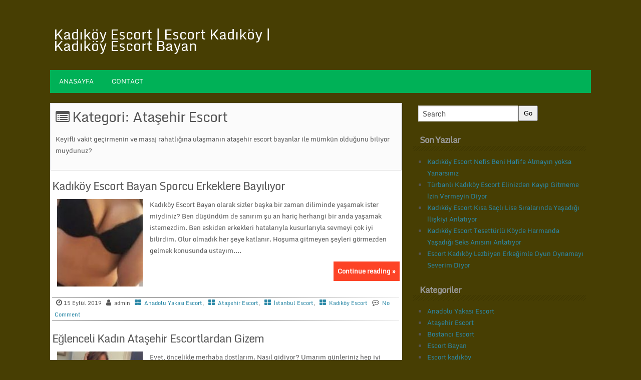

--- FILE ---
content_type: text/html; charset=UTF-8
request_url: http://pinecyn.com/category/atasehir-escort/
body_size: 10259
content:


<!DOCTYPE html>
<!--[if IE 7]>
<html class="ie ie7" lang="tr">
<![endif]-->
<!--[if IE 8]>
<html class="ie ie8" lang="tr">
<![endif]-->
<!--[if !(IE 7) | !(IE 8) ]><!-->
<html lang="tr">
<!--<![endif]-->
<head>
	<link rel="profile" href="http://gmpg.org/xfn/11" />
	<meta http-equiv="Content-Type" content="text/html; charset=UTF-8" />	
	<link rel="pingback" href="http://pinecyn.com/xmlrpc.php" />	
	<meta name="viewport" content="width=device-width, initial-scale=1.0"/>
	<meta name="robots" content="index,follow">
    <meta http-equiv="content-language" content="tr">
    <meta name="location" content="turkey">
    <meta name="language" content="tr">
	<meta name="google" content="notranslate">
	<title>Ataşehir Escort | Kadıköy Escort | Escort Kadıköy | Kadıköy Escort Bayan</title>

<!-- All In One SEO Pack 3.6.2[703,788] -->
<meta name="description"  content="&lt;p&gt;Keyifli vakit geçirmenin ve masaj rahatlığına ulaşmanın ataşehir escort bayanlar ile mümkün olduğunu biliyor muydunuz?&lt;/p&gt;" />

<meta name="keywords"  content="kadıköy escort bayan,ataşehir olgun escort,olgun escort,ataşehir esmer escort,otele gelen escort,anal escort,ataşehir anal escort,ataşehir kapalı escort,kapalı escort,ataşehir elit escort,ataşehir escort,ataşehir genç escort,elit escort,genç escort,ataşehir sarışın escort,sarışın escort" />

<script type="application/ld+json" class="aioseop-schema">{"@context":"https://schema.org","@graph":[{"@type":"Organization","@id":"http://pinecyn.com/#organization","url":"http://pinecyn.com/","name":"Kadıköy Escort | Escort Kadıköy | Kadıköy Escort Bayan","sameAs":[]},{"@type":"WebSite","@id":"http://pinecyn.com/#website","url":"http://pinecyn.com/","name":"Kadıköy Escort | Escort Kadıköy | Kadıköy Escort Bayan","publisher":{"@id":"http://pinecyn.com/#organization"}},{"@type":"CollectionPage","@id":"http://pinecyn.com/category/atasehir-escort/#collectionpage","url":"http://pinecyn.com/category/atasehir-escort/","inLanguage":"tr","name":"Ataşehir Escort","isPartOf":{"@id":"http://pinecyn.com/#website"},"breadcrumb":{"@id":"http://pinecyn.com/category/atasehir-escort/#breadcrumblist"},"description":"Keyifli vakit geçirmenin ve masaj rahatlığına ulaşmanın ataşehir escort bayanlar ile mümkün olduğunu biliyor muydunuz?"},{"@type":"BreadcrumbList","@id":"http://pinecyn.com/category/atasehir-escort/#breadcrumblist","itemListElement":[{"@type":"ListItem","position":1,"item":{"@type":"WebPage","@id":"http://pinecyn.com/","url":"http://pinecyn.com/","name":"Kadıköy Escort | Escort Kadıköy | Kadıköy Escort Bayan"}},{"@type":"ListItem","position":2,"item":{"@type":"WebPage","@id":"http://pinecyn.com/category/atasehir-escort/","url":"http://pinecyn.com/category/atasehir-escort/","name":"Ataşehir Escort"}}]}]}</script>
<link rel="canonical" href="http://pinecyn.com/category/atasehir-escort/" />
<!-- All In One SEO Pack -->
<link rel='dns-prefetch' href='//s.w.org' />
<link rel="alternate" type="application/rss+xml" title="Kadıköy Escort | Escort Kadıköy | Kadıköy Escort Bayan &raquo; beslemesi" href="http://pinecyn.com/feed/" />
<link rel="alternate" type="application/rss+xml" title="Kadıköy Escort | Escort Kadıköy | Kadıköy Escort Bayan &raquo; yorum beslemesi" href="http://pinecyn.com/comments/feed/" />
<link rel="alternate" type="application/rss+xml" title="Kadıköy Escort | Escort Kadıköy | Kadıköy Escort Bayan &raquo; Ataşehir Escort kategori beslemesi" href="http://pinecyn.com/category/atasehir-escort/feed/" />
		<script type="text/javascript">
			window._wpemojiSettings = {"baseUrl":"https:\/\/s.w.org\/images\/core\/emoji\/12.0.0-1\/72x72\/","ext":".png","svgUrl":"https:\/\/s.w.org\/images\/core\/emoji\/12.0.0-1\/svg\/","svgExt":".svg","source":{"concatemoji":"http:\/\/pinecyn.com\/wp-includes\/js\/wp-emoji-release.min.js?ver=5.4.18"}};
			/*! This file is auto-generated */
			!function(e,a,t){var n,r,o,i=a.createElement("canvas"),p=i.getContext&&i.getContext("2d");function s(e,t){var a=String.fromCharCode;p.clearRect(0,0,i.width,i.height),p.fillText(a.apply(this,e),0,0);e=i.toDataURL();return p.clearRect(0,0,i.width,i.height),p.fillText(a.apply(this,t),0,0),e===i.toDataURL()}function c(e){var t=a.createElement("script");t.src=e,t.defer=t.type="text/javascript",a.getElementsByTagName("head")[0].appendChild(t)}for(o=Array("flag","emoji"),t.supports={everything:!0,everythingExceptFlag:!0},r=0;r<o.length;r++)t.supports[o[r]]=function(e){if(!p||!p.fillText)return!1;switch(p.textBaseline="top",p.font="600 32px Arial",e){case"flag":return s([127987,65039,8205,9895,65039],[127987,65039,8203,9895,65039])?!1:!s([55356,56826,55356,56819],[55356,56826,8203,55356,56819])&&!s([55356,57332,56128,56423,56128,56418,56128,56421,56128,56430,56128,56423,56128,56447],[55356,57332,8203,56128,56423,8203,56128,56418,8203,56128,56421,8203,56128,56430,8203,56128,56423,8203,56128,56447]);case"emoji":return!s([55357,56424,55356,57342,8205,55358,56605,8205,55357,56424,55356,57340],[55357,56424,55356,57342,8203,55358,56605,8203,55357,56424,55356,57340])}return!1}(o[r]),t.supports.everything=t.supports.everything&&t.supports[o[r]],"flag"!==o[r]&&(t.supports.everythingExceptFlag=t.supports.everythingExceptFlag&&t.supports[o[r]]);t.supports.everythingExceptFlag=t.supports.everythingExceptFlag&&!t.supports.flag,t.DOMReady=!1,t.readyCallback=function(){t.DOMReady=!0},t.supports.everything||(n=function(){t.readyCallback()},a.addEventListener?(a.addEventListener("DOMContentLoaded",n,!1),e.addEventListener("load",n,!1)):(e.attachEvent("onload",n),a.attachEvent("onreadystatechange",function(){"complete"===a.readyState&&t.readyCallback()})),(n=t.source||{}).concatemoji?c(n.concatemoji):n.wpemoji&&n.twemoji&&(c(n.twemoji),c(n.wpemoji)))}(window,document,window._wpemojiSettings);
		</script>
		<style type="text/css">
img.wp-smiley,
img.emoji {
	display: inline !important;
	border: none !important;
	box-shadow: none !important;
	height: 1em !important;
	width: 1em !important;
	margin: 0 .07em !important;
	vertical-align: -0.1em !important;
	background: none !important;
	padding: 0 !important;
}
</style>
	<link rel='stylesheet' id='wp-block-library-css'  href='http://pinecyn.com/wp-includes/css/dist/block-library/style.min.css?ver=5.4.18' type='text/css' media='all' />
<link rel='stylesheet' id='optimize-style-css'  href='http://pinecyn.com/wp-content/themes/optimize/style.css?ver=5.4.18' type='text/css' media='all' />
<link rel='stylesheet' id='optimize-font-awesome-css'  href='http://pinecyn.com/wp-content/themes/optimize/font-awesome/css/font-awesome.min.css?ver=5.4.18' type='text/css' media='all' />
<link rel='https://api.w.org/' href='http://pinecyn.com/wp-json/' />
<link rel="EditURI" type="application/rsd+xml" title="RSD" href="http://pinecyn.com/xmlrpc.php?rsd" />
<link rel="wlwmanifest" type="application/wlwmanifest+xml" href="http://pinecyn.com/wp-includes/wlwmanifest.xml" /> 
<meta name="generator" content="WordPress 5.4.18" />
			<link rel="amphtml" href="http://pinecyn.com/amp/category/atasehir-escort/"/>
					 <style type="text/css">
	
		.wrapper{ max-width: 1080px !important;}
	</style>	<style type="text/css">
			.site-title a,
		.site-description {
			color: #ffffff;
		}
		</style>
	<style type="text/css" id="custom-background-css">
body.custom-background { background-color: #473e03; }
</style>
	<link rel="icon" href="http://pinecyn.com/wp-content/uploads/2019/01/cropped-kadikoy-escort-32x32.png" sizes="32x32" />
<link rel="icon" href="http://pinecyn.com/wp-content/uploads/2019/01/cropped-kadikoy-escort-192x192.png" sizes="192x192" />
<link rel="apple-touch-icon" href="http://pinecyn.com/wp-content/uploads/2019/01/cropped-kadikoy-escort-180x180.png" />
<meta name="msapplication-TileImage" content="http://pinecyn.com/wp-content/uploads/2019/01/cropped-kadikoy-escort-270x270.png" />
</head>

<body class="archive category category-atasehir-escort category-3 custom-background" id="top">
<div class="wrapper">
<!-- BEGIN HEADER -->
	<header id="header">
    <div id="header-inner" class="clearfix">
		<div id="logo">	  
		          
				
										
		<p class="site-title"><a href="http://pinecyn.com/" rel="home">Kadıköy Escort | Escort Kadıköy | Kadıköy Escort Bayan</a></p>

							  	
		  
		  
		  
		</div>		
<div id="myban"> 
			</div>
    </div> <!-- end div #header-inner -->
	</header> <!-- end div #header -->

	<!-- END HEADER -->

	<!-- BEGIN TOP NAVIGATION -->		
<div id="navigation" class="nav"> 
    <div id="navigation-inner" class="clearfix">
		<div class="secondary">		
		<div class="menu-menu-container"><ul id="menu-menu" class="nav-menu"><li id="menu-item-7" class="menu-item menu-item-type-custom menu-item-object-custom menu-item-home menu-item-7"><a href="http://pinecyn.com/">Anasayfa</a></li>
<li id="menu-item-10" class="menu-item menu-item-type-post_type menu-item-object-page menu-item-10"><a href="http://pinecyn.com/contact/">Contact</a></li>
</ul></div>		</div><!-- end div #nav secondry -->
	    </div> <!-- end div #navigation-inner -->
	</div> <!-- end div #navigation -->
	<!-- END TOP NAVIGATION -->
					<!-- BEGIN PAGE -->
		<div id="page">
			<div id="page-inner" class="clearfix">
				<div id="banner-top">
	</div> <!-- end #banner-top -->

				
			<div id="content">
				<header class="page-header">
				<h1 class="page-title titlepage"><i class="fa fa-list-alt"></i> Kategori: Ataşehir Escort</h1><div class="taxonomy-description"><p>Keyifli vakit geçirmenin ve masaj rahatlığına ulaşmanın ataşehir escort bayanlar ile mümkün olduğunu biliyor muydunuz?</p>
</div>			</header><!-- .page-header -->
				<div id="subtitle">
													
								
								</div>
								
						
<article id="post-248" class="post-248 post type-post status-publish format-standard has-post-thumbnail hentry category-anadolu-yakasi-escort category-atasehir-escort category-istanbul-escort category-kadikoy-escort tag-kadikoy-escort-bayan">
		<h2 class="entry-title"><a href="http://pinecyn.com/kadikoy-escort-bayan-sporcu-erkeklere-bayiliyor/" title="Kadıköy Escort Bayan Sporcu Erkeklere Bayılıyor">Kadıköy Escort Bayan Sporcu Erkeklere Bayılıyor</a></h2>
			<div class="thumbnail">
		<img width="150" height="150" src="http://pinecyn.com/wp-content/uploads/2019/09/14-150x150.jpg" class="attachment-post-thumbnail size-post-thumbnail wp-post-image" alt="" srcset="http://pinecyn.com/wp-content/uploads/2019/09/14-150x150.jpg 150w, http://pinecyn.com/wp-content/uploads/2019/09/14-100x100.jpg 100w, http://pinecyn.com/wp-content/uploads/2019/09/14-60x60.jpg 60w" sizes="(max-width: 150px) 100vw, 150px" />	</div>			<div class="entry">
		Kadıköy Escort Bayan olarak sizler başka bir zaman diliminde yaşamak ister miydiniz? Ben düşündüm de sanırım şu an hariç herhangi bir anda yaşamak istemezdim. Ben eskiden erkekleri hatalarıyla kusurlarıyla sevmeyi çok iyi bilirdim. Olur olmadık her şeye katlanır. Hoşuma gitmeyen şeyleri görmezden gelmek konusunda ustayım....			</div><a href="http://pinecyn.com/kadikoy-escort-bayan-sporcu-erkeklere-bayiliyor/"><span class="readmore">Continue reading &raquo;</span></a>
<span class="postmeta_box">
		<span class="auth"> <span itemprop="datePublished" class="timestamp updated">15 Eylül 2019</span>  <span class="author vcard" itemprop="author" itemtype="http://schema.org/Person"><span class="fn">admin</span></span></span>
<span class="postcateg"><a href="http://pinecyn.com/category/anadolu-yakasi-escort/" rel="category tag">Anadolu Yakası Escort</a>, <a href="http://pinecyn.com/category/atasehir-escort/" rel="category tag">Ataşehir Escort</a>, <a href="http://pinecyn.com/category/istanbul-escort/" rel="category tag">İstanbul Escort</a>, <a href="http://pinecyn.com/category/kadikoy-escort/" rel="category tag">Kadıköy Escort</a></span>
<span class="comp"><a href="http://pinecyn.com/kadikoy-escort-bayan-sporcu-erkeklere-bayiliyor/#respond">No Comment</a></span>	</span><!-- .entry-header -->
			</article>





									
						
<article id="post-156" class="post-156 post type-post status-publish format-standard has-post-thumbnail hentry category-atasehir-escort">
		<h2 class="entry-title"><a href="http://pinecyn.com/eglenceli-kadin-atasehir-escortlardan-gizem/" title="Eğlenceli Kadın Ataşehir Escortlardan Gizem">Eğlenceli Kadın Ataşehir Escortlardan Gizem</a></h2>
			<div class="thumbnail">
		<img width="150" height="150" src="http://pinecyn.com/wp-content/uploads/2019/02/atasehir-escortlar-150x150.jpg" class="attachment-post-thumbnail size-post-thumbnail wp-post-image" alt="" srcset="http://pinecyn.com/wp-content/uploads/2019/02/atasehir-escortlar-150x150.jpg 150w, http://pinecyn.com/wp-content/uploads/2019/02/atasehir-escortlar-60x60.jpg 60w" sizes="(max-width: 150px) 100vw, 150px" />	</div>			<div class="entry">
		Evet, öncelikle merhaba dostlarım. Nasıl gidiyor? Umarım günleriniz hep iyi geçiyordur. Ben Gizem 29 yaşındayım. Balık burcuyum. Spor yapmayı, sahilde yürümeyi ve eğlenceli aktiviteler yapmayı çok severim. Hayatımı her zaman planlayarak yaşıyorum. Aniden gelişen şeylerden çok hoşlanmam. Genellikle planlı ve hazırlıklı olan durumlardan hoşlanırım. Gelinlik...			</div><a href="http://pinecyn.com/eglenceli-kadin-atasehir-escortlardan-gizem/"><span class="readmore">Continue reading &raquo;</span></a>
<span class="postmeta_box">
		<span class="auth"> <span itemprop="datePublished" class="timestamp updated">3 Şubat 2019</span>  <span class="author vcard" itemprop="author" itemtype="http://schema.org/Person"><span class="fn">admin</span></span></span>
<span class="postcateg"><a href="http://pinecyn.com/category/atasehir-escort/" rel="category tag">Ataşehir Escort</a></span>
<span class="comp"><a href="http://pinecyn.com/eglenceli-kadin-atasehir-escortlardan-gizem/#respond">No Comment</a></span>	</span><!-- .entry-header -->
			</article>





									
						
<article id="post-153" class="post-153 post type-post status-publish format-standard has-post-thumbnail hentry category-atasehir-escort">
		<h2 class="entry-title"><a href="http://pinecyn.com/atasehir-atesli-olgun-escort-burcu/" title="Ataşehir Ateşli Olgun Escort Burcu">Ataşehir Ateşli Olgun Escort Burcu</a></h2>
			<div class="thumbnail">
		<img width="150" height="150" src="http://pinecyn.com/wp-content/uploads/2019/02/atasehir-olgun-atesli-escort-150x150.jpg" class="attachment-post-thumbnail size-post-thumbnail wp-post-image" alt="" srcset="http://pinecyn.com/wp-content/uploads/2019/02/atasehir-olgun-atesli-escort-150x150.jpg 150w, http://pinecyn.com/wp-content/uploads/2019/02/atasehir-olgun-atesli-escort-60x60.jpg 60w" sizes="(max-width: 150px) 100vw, 150px" />	</div>			<div class="entry">
		Selam kıymetli dostlar. Nasıl gidiyor hayatınız? Ben Burcu 32 yaşındayım. Bir özel firmada asistan olarak çalışıyorum. İnsan ilişkilerimi seviyeli şekilde kurarım. İnsanlara karşı ne samimi ne de uzak davranırım. Mesafemi her zaman koruyan bir insanım. Ailenin tek kızıyım. Terazi burcuyum. Hayvanları çok seviyorum. Boş vakitlerimin...			</div><a href="http://pinecyn.com/atasehir-atesli-olgun-escort-burcu/"><span class="readmore">Continue reading &raquo;</span></a>
<span class="postmeta_box">
		<span class="auth"> <span itemprop="datePublished" class="timestamp updated">3 Şubat 2019</span>  <span class="author vcard" itemprop="author" itemtype="http://schema.org/Person"><span class="fn">admin</span></span></span>
<span class="postcateg"><a href="http://pinecyn.com/category/atasehir-escort/" rel="category tag">Ataşehir Escort</a></span>
<span class="comp"><a href="http://pinecyn.com/atasehir-atesli-olgun-escort-burcu/#respond">No Comment</a></span>	</span><!-- .entry-header -->
			</article>





									
						
<article id="post-94" class="post-94 post type-post status-publish format-standard has-post-thumbnail hentry category-atasehir-escort tag-atasehir-olgun-escort tag-olgun-escort">
		<h2 class="entry-title"><a href="http://pinecyn.com/atasehir-escort-olgun-partner-aysegul/" title="Ataşehir Escort Olgun Partner Ayşegül">Ataşehir Escort Olgun Partner Ayşegül</a></h2>
			<div class="thumbnail">
		<img width="150" height="150" src="http://pinecyn.com/wp-content/uploads/2019/01/atasehir-olgun-eskort-150x150.jpg" class="attachment-post-thumbnail size-post-thumbnail wp-post-image" alt="" srcset="http://pinecyn.com/wp-content/uploads/2019/01/atasehir-olgun-eskort-150x150.jpg 150w, http://pinecyn.com/wp-content/uploads/2019/01/atasehir-olgun-eskort-60x60.jpg 60w" sizes="(max-width: 150px) 100vw, 150px" />	</div>			<div class="entry">
		Ebe hemşire olarak bir devlet hastahanesinde görev alıyorum. 40 yaşındayım. Daha önce bir evlilik yapmadım. İzmir’de ikamet ediyorum. 1.59 boyunda ve 60 kiloyum. Mesleğimle gurur duyuyorum ve çocukları çok seviyorum. Uzmanlık alanım riskli gebelikler. Stresli bir işim var fakat hastalarımın yüzlerinde mutluluk gördüğüm zaman tüm...			</div><a href="http://pinecyn.com/atasehir-escort-olgun-partner-aysegul/"><span class="readmore">Continue reading &raquo;</span></a>
<span class="postmeta_box">
		<span class="auth"> <span itemprop="datePublished" class="timestamp updated">19 Ocak 2019</span>  <span class="author vcard" itemprop="author" itemtype="http://schema.org/Person"><span class="fn">admin</span></span></span>
<span class="postcateg"><a href="http://pinecyn.com/category/atasehir-escort/" rel="category tag">Ataşehir Escort</a></span>
<span class="comp"><a href="http://pinecyn.com/atasehir-escort-olgun-partner-aysegul/#respond">No Comment</a></span>	</span><!-- .entry-header -->
			</article>





									
						
<article id="post-91" class="post-91 post type-post status-publish format-standard has-post-thumbnail hentry category-atasehir-escort tag-atasehir-esmer-escort">
		<h2 class="entry-title"><a href="http://pinecyn.com/atasehir-esmer-escort-fahriye/" title="Ataşehir Esmer Escort Fahriye">Ataşehir Esmer Escort Fahriye</a></h2>
			<div class="thumbnail">
		<img width="150" height="150" src="http://pinecyn.com/wp-content/uploads/2019/01/atasehir-esmer-escort-150x150.jpg" class="attachment-post-thumbnail size-post-thumbnail wp-post-image" alt="" srcset="http://pinecyn.com/wp-content/uploads/2019/01/atasehir-esmer-escort-150x150.jpg 150w, http://pinecyn.com/wp-content/uploads/2019/01/atasehir-esmer-escort-60x60.jpg 60w" sizes="(max-width: 150px) 100vw, 150px" />	</div>			<div class="entry">
		Merhabalar benim adım Fahriye 27 yaşındayım. 171 cm boyuna ve 61 kiloya sahibim. Saç rengim siyah, göz rengim koyu kahverengi ve ten rengim ise buğday rengindedir. Kendine bakım gösteren alımlı ve güzel bir bayanım. Bir ilişki sürecine girmeden önce karşı tarafta gözlemlediğim bazı karakteristik davranışlar...			</div><a href="http://pinecyn.com/atasehir-esmer-escort-fahriye/"><span class="readmore">Continue reading &raquo;</span></a>
<span class="postmeta_box">
		<span class="auth"> <span itemprop="datePublished" class="timestamp updated">19 Ocak 2019</span>  <span class="author vcard" itemprop="author" itemtype="http://schema.org/Person"><span class="fn">admin</span></span></span>
<span class="postcateg"><a href="http://pinecyn.com/category/atasehir-escort/" rel="category tag">Ataşehir Escort</a></span>
<span class="comp"><a href="http://pinecyn.com/atasehir-esmer-escort-fahriye/#respond">No Comment</a></span>	</span><!-- .entry-header -->
			</article>





									
						
<article id="post-88" class="post-88 post type-post status-publish format-standard has-post-thumbnail hentry category-atasehir-escort tag-otele-gelen-escort">
		<h2 class="entry-title"><a href="http://pinecyn.com/otele-gelen-atasehir-escort-elif/" title="Otele Gelen Ataşehir Escort Elif">Otele Gelen Ataşehir Escort Elif</a></h2>
			<div class="thumbnail">
		<img width="150" height="150" src="http://pinecyn.com/wp-content/uploads/2019/01/atesehir-otele-gelen-escort-150x150.jpg" class="attachment-post-thumbnail size-post-thumbnail wp-post-image" alt="" srcset="http://pinecyn.com/wp-content/uploads/2019/01/atesehir-otele-gelen-escort-150x150.jpg 150w, http://pinecyn.com/wp-content/uploads/2019/01/atesehir-otele-gelen-escort-60x60.jpg 60w" sizes="(max-width: 150px) 100vw, 150px" />	</div>			<div class="entry">
		Ben Elif, 27 yaşındayım, boyum 1.69 cm, kilom 54 kg, kumralım ve yeşil gözlüyüm. Mesleğim ise eczacılık ve kendime ait bir eczanem var. Çalışmayı seviyorum ve çalışmayı sevdiğim kadar insanlara yardım etmeyi de çok seviyorum. Bir çok yardım kuruluşunda gönüllü olarak görev yapıyorum ve insanlara...			</div><a href="http://pinecyn.com/otele-gelen-atasehir-escort-elif/"><span class="readmore">Continue reading &raquo;</span></a>
<span class="postmeta_box">
		<span class="auth"> <span itemprop="datePublished" class="timestamp updated">17 Ocak 2019</span>  <span class="author vcard" itemprop="author" itemtype="http://schema.org/Person"><span class="fn">admin</span></span></span>
<span class="postcateg"><a href="http://pinecyn.com/category/atasehir-escort/" rel="category tag">Ataşehir Escort</a></span>
<span class="comp"><a href="http://pinecyn.com/otele-gelen-atasehir-escort-elif/#respond">No Comment</a></span>	</span><!-- .entry-header -->
			</article>





									
						
<article id="post-33" class="post-33 post type-post status-publish format-standard has-post-thumbnail hentry category-atasehir-escort tag-anal-escort tag-atasehir-anal-escort tag-atasehir-kapali-escort tag-kapali-escort">
		<h2 class="entry-title"><a href="http://pinecyn.com/kapali-giyinen-anal-atasehir-escort-berrie/" title="Kapalı Giyinen Anal Ataşehir Escort Berrie">Kapalı Giyinen Anal Ataşehir Escort Berrie</a></h2>
			<div class="thumbnail">
		<img width="150" height="150" src="http://pinecyn.com/wp-content/uploads/2019/01/atasehir-kapali-anal-escort-150x150.jpg" class="attachment-post-thumbnail size-post-thumbnail wp-post-image" alt="" srcset="http://pinecyn.com/wp-content/uploads/2019/01/atasehir-kapali-anal-escort-150x150.jpg 150w, http://pinecyn.com/wp-content/uploads/2019/01/atasehir-kapali-anal-escort-60x60.jpg 60w" sizes="(max-width: 150px) 100vw, 150px" />	</div>			<div class="entry">
		Bazı insanlar açık giyinenlere ilgi duyarken, nedense son dönemde kapalı giyinen kadınlar karşı erkeklerin zaafları da arttı. Bunda herhalde sürekli açık insanları görüp, onlara zamanla alışmak ve sıra dışı bir fantezi aramak büyük öneme sahip. Bu yüzden de erkekler artık karşılarında kapalı giyinen kadınları görmek...			</div><a href="http://pinecyn.com/kapali-giyinen-anal-atasehir-escort-berrie/"><span class="readmore">Continue reading &raquo;</span></a>
<span class="postmeta_box">
		<span class="auth"> <span itemprop="datePublished" class="timestamp updated">8 Ocak 2019</span>  <span class="author vcard" itemprop="author" itemtype="http://schema.org/Person"><span class="fn">admin</span></span></span>
<span class="postcateg"><a href="http://pinecyn.com/category/atasehir-escort/" rel="category tag">Ataşehir Escort</a></span>
<span class="comp"><a href="http://pinecyn.com/kapali-giyinen-anal-atasehir-escort-berrie/#respond">No Comment</a></span>	</span><!-- .entry-header -->
			</article>





									
						
<article id="post-30" class="post-30 post type-post status-publish format-standard has-post-thumbnail hentry category-atasehir-escort tag-atasehir-elit-escort tag-atasehir-escort tag-atasehir-genc-escort tag-elit-escort tag-genc-escort">
		<h2 class="entry-title"><a href="http://pinecyn.com/atasehir-escort-genc-ve-elit-meral/" title="Ataşehir Escort Genç ve Elit Meral">Ataşehir Escort Genç ve Elit Meral</a></h2>
			<div class="thumbnail">
		<img width="150" height="150" src="http://pinecyn.com/wp-content/uploads/2019/01/atasehir-genc-elit-escort-150x150.jpg" class="attachment-post-thumbnail size-post-thumbnail wp-post-image" alt="" srcset="http://pinecyn.com/wp-content/uploads/2019/01/atasehir-genc-elit-escort-150x150.jpg 150w, http://pinecyn.com/wp-content/uploads/2019/01/atasehir-genc-elit-escort-60x60.jpg 60w" sizes="(max-width: 150px) 100vw, 150px" />	</div>			<div class="entry">
		Dizi ve film izlemeyi çok seven, hatta bir gün boyunca uyumadan dizi ya da film seyreden bir genç kızım. Dizi ve film merakım ergenlik dönemi ile başladı ve kendi evime çıktıktan sonra; bir odamı film ve dizileri en kaliteli şekilde seyretmek için dizayn ettim. Ses...			</div><a href="http://pinecyn.com/atasehir-escort-genc-ve-elit-meral/"><span class="readmore">Continue reading &raquo;</span></a>
<span class="postmeta_box">
		<span class="auth"> <span itemprop="datePublished" class="timestamp updated">8 Ocak 2019</span>  <span class="author vcard" itemprop="author" itemtype="http://schema.org/Person"><span class="fn">admin</span></span></span>
<span class="postcateg"><a href="http://pinecyn.com/category/atasehir-escort/" rel="category tag">Ataşehir Escort</a></span>
<span class="comp"><a href="http://pinecyn.com/atasehir-escort-genc-ve-elit-meral/#respond">No Comment</a></span>	</span><!-- .entry-header -->
			</article>





									
						
<article id="post-27" class="post-27 post type-post status-publish format-standard has-post-thumbnail hentry category-atasehir-escort tag-atasehir-escort tag-atasehir-genc-escort tag-atasehir-sarisin-escort tag-genc-escort tag-sarisin-escort">
		<h2 class="entry-title"><a href="http://pinecyn.com/genc-atesli-sarisin-atasehir-escort-aysel/" title="Genç Ateşli Sarışın Ataşehir Escort Aysel">Genç Ateşli Sarışın Ataşehir Escort Aysel</a></h2>
			<div class="thumbnail">
		<img width="150" height="150" src="http://pinecyn.com/wp-content/uploads/2019/01/atasehir-genc-sarisin-escort-150x150.jpg" class="attachment-post-thumbnail size-post-thumbnail wp-post-image" alt="" srcset="http://pinecyn.com/wp-content/uploads/2019/01/atasehir-genc-sarisin-escort-150x150.jpg 150w, http://pinecyn.com/wp-content/uploads/2019/01/atasehir-genc-sarisin-escort-60x60.jpg 60w" sizes="(max-width: 150px) 100vw, 150px" />	</div>			<div class="entry">
		18 yaşına kadar adeta ev hapsinde yaşamış ve kafasına koyduğu şeyleri aile baskısı yüzünden gerçekleştirememiş, muhafazakar bir aile de yetişmiş bir kız olarak, reşit olduktan sonra gerçekten de hayatın tadını almaya ve hayalini kurduğum gibi bir hayat yaşamaya başladım. Genç ateşli ve seksi bir sarışın...			</div><a href="http://pinecyn.com/genc-atesli-sarisin-atasehir-escort-aysel/"><span class="readmore">Continue reading &raquo;</span></a>
<span class="postmeta_box">
		<span class="auth"> <span itemprop="datePublished" class="timestamp updated">8 Ocak 2019</span>  <span class="author vcard" itemprop="author" itemtype="http://schema.org/Person"><span class="fn">admin</span></span></span>
<span class="postcateg"><a href="http://pinecyn.com/category/atasehir-escort/" rel="category tag">Ataşehir Escort</a></span>
<span class="comp"><a href="http://pinecyn.com/genc-atesli-sarisin-atasehir-escort-aysel/#respond">No Comment</a></span>	</span><!-- .entry-header -->
			</article>





															<div class="gap"></div><div id="pagenavi" class="clearfix"></div><p></p><div class="gap"></div>



					</div> <!-- end div #content -->
			<div id="sidebar">
	<div class="box clearfloat"><div class="boxinside clearfloat"><form method="get" id="searchform" action="http://pinecyn.com/">
	<div>
	<input type="text" value="Search" name="s" id="s" onfocus="if (this.value == 'Search') {this.value = '';}" onblur="if (this.value == '') {this.value = 'Search';}" />
		<input type="submit" id="searchsubmit" value="Go" />
	</div>
</form>
</div></div>		<div class="box clearfloat"><div class="boxinside clearfloat">		<h4 class="widgettitle">Son Yazılar</h4>		<ul>
											<li>
					<a href="http://pinecyn.com/kadikoy-escort-nefis-beni-hafife-almayin-yoksa-yanarsiniz/">Kadıköy Escort Nefis Beni Hafife Almayın yoksa Yanarsınız</a>
									</li>
											<li>
					<a href="http://pinecyn.com/turbanli-kadikoy-escort-elinizden-kayip-gitmeme-izin-vermeyin-diyor/">Türbanlı Kadıköy Escort Elinizden Kayıp Gitmeme İzin Vermeyin Diyor</a>
									</li>
											<li>
					<a href="http://pinecyn.com/kadikoy-escort-kisa-sacli-lise-siralarinda-yasadigi-iliskiyi-anlatiyor/">Kadıköy Escort Kısa Saçlı Lise Sıralarında Yaşadığı İlişkiyi Anlatıyor</a>
									</li>
											<li>
					<a href="http://pinecyn.com/kadikoy-escort-tesetturlu-koyde-harmanda-yasadigi-seks-anisini-anlatiyor/">Kadıköy Escort Tesettürlü Köyde Harmanda Yaşadığı Seks Anısını Anlatıyor</a>
									</li>
											<li>
					<a href="http://pinecyn.com/escort-kadikoy-lezbiyen-erkegimle-oyun-oynamayi-severim-diyor/">Escort Kadıköy Lezbiyen Erkeğimle Oyun Oynamayı Severim Diyor</a>
									</li>
					</ul>
		</div></div><div class="box clearfloat"><div class="boxinside clearfloat"><h4 class="widgettitle">Kategoriler</h4>		<ul>
				<li class="cat-item cat-item-1"><a href="http://pinecyn.com/category/anadolu-yakasi-escort/" title="İstanbul&#039;un kıtlarından en güzel kızlara sahiplik eden anadolu yakası escort bayanlarının yerine hoş geldiniz.">Anadolu Yakası Escort</a>
</li>
	<li class="cat-item cat-item-3 current-cat"><a aria-current="page" href="http://pinecyn.com/category/atasehir-escort/" title="Keyifli vakit geçirmenin ve masaj rahatlığına ulaşmanın ataşehir escort bayanlar ile mümkün olduğunu biliyor muydunuz?">Ataşehir Escort</a>
</li>
	<li class="cat-item cat-item-6"><a href="http://pinecyn.com/category/bostanci-escort/" title="Güzelliklerin bir bir sıralanmış bostancı escort bayanlar gibi ilgi çekici güzellikler sunan güzel semtimize hoş geldiniz.">Bostancı Escort</a>
</li>
	<li class="cat-item cat-item-70"><a href="http://pinecyn.com/category/escort-bayan/">Escort Bayan</a>
</li>
	<li class="cat-item cat-item-69"><a href="http://pinecyn.com/category/escort-kadikoy/">Escort kadıköy</a>
</li>
	<li class="cat-item cat-item-4"><a href="http://pinecyn.com/category/goztepe-escort/" title="Kadıköy ilçesinin bir semti olan ve göztepe escort bayanlar diye adından sık sık söz ettiren en güzel semt.">Göztepe Escort</a>
</li>
	<li class="cat-item cat-item-8"><a href="http://pinecyn.com/category/istanbul-escort/" title="Tüm semtleri barındıran ve en güzel kızlara ev sahipliği yapan Avrupa&#039;nın kültür başkenti istanbul escort bayanlar burada escort istanbul olarak sizlerle.">İstanbul Escort</a>
</li>
	<li class="cat-item cat-item-7"><a href="http://pinecyn.com/category/kadikoy-escort/" title="Kararınızı kadıköy escort bayanlardan yana kullanan beylerin kesinlikle yanılmayacakları güzel escort bayan kadıköy kızları.">Kadıköy Escort</a>
</li>
	<li class="cat-item cat-item-5"><a href="http://pinecyn.com/category/umraniye-escort/" title="Azımsanmayacak derecede ümraniye escort bayanları içerisinde barındıran ve kalite kokan güzel bir yerimizdir burası.">Ümraniye Escort</a>
</li>
		</ul>
			</div></div><div class="box clearfloat"><div class="boxinside clearfloat"><h4 class="widgettitle">Arşivler</h4>		<ul>
				<li><a href='http://pinecyn.com/2019/12/'>Aralık 2019</a></li>
	<li><a href='http://pinecyn.com/2019/11/'>Kasım 2019</a></li>
	<li><a href='http://pinecyn.com/2019/10/'>Ekim 2019</a></li>
	<li><a href='http://pinecyn.com/2019/09/'>Eylül 2019</a></li>
	<li><a href='http://pinecyn.com/2019/03/'>Mart 2019</a></li>
	<li><a href='http://pinecyn.com/2019/02/'>Şubat 2019</a></li>
	<li><a href='http://pinecyn.com/2019/01/'>Ocak 2019</a></li>
		</ul>
			</div></div><div class="box clearfloat"><div class="boxinside clearfloat">			<div class="textwidget"><p><iframe src="https://www.google.com/maps/embed?pb=!1m18!1m12!1m3!1d48192.21068396359!2d29.028033620545312!3d40.98119249814817!2m3!1f0!2f0!3f0!3m2!1i1024!2i768!4f13.1!3m3!1m2!1s0x14cac790b17ba89d%3A0xd2d24ea0437a7ee2!2zS2FkxLFrw7Z5L8Swc3RhbmJ1bA!5e0!3m2!1str!2str!4v1546953993476" frameborder="0" style="border:0" allowfullscreen></iframe></p>
</div>
		</div></div></div>	<!-- end div #sidebar -->

						</div><!-- end div #page-inner -->
</div><!-- end div #page --><!-- END PAGE --><!-- BEGIN BOTTOM-MENU -->	
<div id="bottom-menu">
<div id="bottom-menu-inner" class="clearfix">
<div id="bottom-menu-1">
			</div>
<div id="bottom-menu-2">
				</div> 
<div id="bottom-menu-4">
				</div> 
</div> 
</div> 
<div id="footer">
	<div id="footer-inner" class="clearfix">
			<a href="http://pinecyn.com/" title="Kadıköy Escort | Escort Kadıköy | Kadıköy Escort Bayan" >Kadıköy Escort | Escort Kadıköy | Kadıköy Escort Bayan</a>  &#169;  2026 | Theme:  <a href="https://www.insertcart.com/product/optimize-wp-theme/" title="Optimize"><strong>Optimize </strong></a> <a class="backtop" href="#top">  &#8593;</a>
<div id="footerhorizontal" class="menu"><ul>
<li class="page_item page-item-8"><a href="http://pinecyn.com/contact/">Contact</a></li>
</ul></div>
		</div> <!-- end div #footer-right -->
	</div> <!-- end div #footer-inner -->
	</div> <!-- end div #footer -->
	<!-- END FOOTER -->
		
</div> 
<script type='text/javascript' src='http://pinecyn.com/wp-includes/js/wp-embed.min.js?ver=5.4.18'></script>
<script defer src="https://static.cloudflareinsights.com/beacon.min.js/vcd15cbe7772f49c399c6a5babf22c1241717689176015" integrity="sha512-ZpsOmlRQV6y907TI0dKBHq9Md29nnaEIPlkf84rnaERnq6zvWvPUqr2ft8M1aS28oN72PdrCzSjY4U6VaAw1EQ==" data-cf-beacon='{"version":"2024.11.0","token":"e7d6fc6f8436428ca44c836d84490034","r":1,"server_timing":{"name":{"cfCacheStatus":true,"cfEdge":true,"cfExtPri":true,"cfL4":true,"cfOrigin":true,"cfSpeedBrain":true},"location_startswith":null}}' crossorigin="anonymous"></script>
</body>
</html>

<!-- Global site tag (gtag.js) - Google Analytics -->
<script async src="https://www.googletagmanager.com/gtag/js?id=UA-134040404-2"></script>
<script>
  window.dataLayer = window.dataLayer || [];
  function gtag(){dataLayer.push(arguments);}
  gtag('js', new Date());

  gtag('config', 'UA-134040404-2');
</script>




<a href="http://www.oclamor.com/" title="halkalı escort">halkalı escort</a>
<a href="http://www.meyvidal.com/" title="avrupa yakası escort">avrupa yakası escort</a>
<a href="http://www.istanbulviva.com/" title="şişli escort">şişli escort</a>
<a href="http://www.lithree.com/" title="avcılar escort">avcılar escort</a>
<a href="http://blackmoth.org/" title="esenyurt escort">esenyurt escort</a>
<a href="http://toopla.com/" title="beylikdüzü escort">beylikdüzü escort</a>
<a href="http://www.aduzav.com/" title="mecidiyeköy escort">mecidiyeköy escort</a>
<a href="http://igume.com/" title="beylikdüzü escort">beylikdüzü escort</a>
<a href="http://www.vidsgal.com/" title="şirinevler escort">şirinevler escort</a>
<a href="http://nattsumi.com/" title="beylikdüzü escort">beylikdüzü escort</a>
<a href="http://martiajans.com/" title="bakırköy escort">bakırköy escort</a>
<a href="http://www.amiden.com/" title="esenyurt escort">esenyurt escort</a>
<a href="http://www.vyrec.com/" title="esenyurt escort">esenyurt escort</a>
<a href="http://www.rusigry.com/" title="avcılar escort">avcılar escort</a>
<a href="http://ngoimaurovi.com/" title="avcılar escort">avcılar escort</a>
<a href="http://escorthanem.net/" title="beylikdüzü escort">beylikdüzü escort</a>
<a href="http://tirnakdunya.com/" title="istanbul escort">istanbul escort</a>
<a href="http://www.istanbulsondaj.net/" title="istanbul escort">istanbul escort</a>
<a href="http://www.istanbularsaofis.com/" title="ataköy escort">ataköy escort</a>
<a href="http://esenyurtrehber.com/" title="esenyurt escort">esenyurt escort</a>
<a href="http://avcilaresc.com/" title="avcılar escort">avcılar escort</a>

<div style="display: none;">


<a href="http://www.oclamor.com/ad-category/basaksehir-escort/" title="başakşehir escort bayan">başakşehir escort bayan</a>
<a href="http://www.oclamor.com/ad-category/ikitelli-escort/" title="ikitelli escort bayan">ikitelli escort bayan</a>
<a href="http://www.oclamor.com/ad-category/gunesli-escort/" title="güneşli escort bayan">güneşli escort bayan</a>
<a href="http://www.oclamor.com/ad-category/kayasehir-escort/" title="kayaşehir escort bayan">kayaşehir escort bayan</a>
<a href="http://www.oclamor.com/ad-category/kumburgaz-escort/" title="kumburgaz escort bayan">kumburgaz escort bayan</a>
<a href="http://www.oclamor.com/ad-category/olgun-escort/" title="olgun escort bayan">olgun escort bayan</a>
<a href="http://www.oclamor.com/ad-category/ortakoy-escort/" title="ortaköy escort bayan">ortaköy escort bayan</a>
<a href="http://www.oclamor.com/ad-category/mature-escort/" title="mature escort bayan">mature escort bayan</a>
<a href="http://www.oclamor.com/ad-category/topkapi-escort/" title="topkapı escort bayan">topkapı escort bayan</a>
<a href="http://www.oclamor.com/ad-category/yenibosna-escort/" title="yenibosna escort bayan">yenibosna escort bayan</a>
<a href="http://www.oclamor.com/ad-category/atakoy-escort/" title="ataköy escort bayan">ataköy escort bayan</a>
<a href="http://www.oclamor.com/ad-category/bakirkoy-escort/" title="bakırköy escort bayan">bakırköy escort bayan</a>




<a href="http://www.meyvidal.com/category/anal-escort/" title="anal escort bayan">anal escort bayan</a>
<a href="http://www.meyvidal.com/category/bagcilar-escort/" title="bağcılar escort bayan">bağcılar escort bayan</a>
<a href="http://www.meyvidal.com/category/esenler-escort/" title="esenler escort bayan">esenler escort bayan</a>
<a href="http://www.meyvidal.com/category/eyup-escort/" title="eyüp escort bayan">eyüp escort bayan</a>
<a href="http://www.meyvidal.com/category/genc-escort/" title="genç escort bayan">genç escort bayan</a>
<a href="http://www.meyvidal.com/category/grup-escort/" title="grup escort bayan">grup escort bayan</a>
<a href="http://www.meyvidal.com/category/gunesli-escort/" title="güneşli escort bayan">güneşli escort bayan</a>
<a href="http://www.meyvidal.com/category/kumburgaz-escort/" title="kumburgaz escort bayan">kumburgaz escort bayan</a>
<a href="http://www.meyvidal.com/category/silivri-escort/" title="silivri escort bayan">silivri escort bayan</a>
<a href="http://www.meyvidal.com/category/tesetturlu-escort/" title="tesettürlü escort bayan">tesettürlü escort bayan</a>
<a href="http://www.meyvidal.com/category/topkapi-escort/" title="topkapı escort bayan">topkapı escort bayan</a>
<a href="http://www.meyvidal.com/category/travesti-escort/" title="eskort travesti">eskort travesti</a>
<a href="http://www.meyvidal.com/category/turbanli-escort/" title="türbanlı escort bayan bayan">türbanlı escort bayan bayan</a>
<a href="http://www.meyvidal.com/category/zeytinburnu-escort/" title="zeytinburnu escort bayan">zeytinburnu escort bayan</a>





<a href="http://www.istanbulviva.com/ad-category/anal-escort/" title="anal escort bayan">anal escort bayan</a>
<a href="http://www.istanbulviva.com/ad-category/bagcilar-escort/" title="bağcılar escort bayan">bağcılar escort bayan</a>
<a href="http://www.istanbulviva.com/ad-category/atakoy-escort/" title="ataköy escort bayan">ataköy escort bayan</a>
<a href="http://www.istanbulviva.com/ad-category/avcilar-escort/" title="avcılar escort bayan">avcılar escort bayan</a>
<a href="http://www.istanbulviva.com/ad-category/avrupa-yakasi-escort/" title="avrupa yakası escort bayan">avrupa yakası escort bayan</a>
<a href="http://www.istanbulviva.com/ad-category/bahcelievler-escort/" title="bahçelievler escort bayan">bahçelievler escort bayan</a>
<a href="http://www.istanbulviva.com/ad-category/bakirkoy-escort/" title="bakırköy escort bayan">bakırköy escort bayan</a>
<a href="http://www.istanbulviva.com/ad-category/bayrampasa-escort/" title="bayrampaşa escort bayan">bayrampaşa escort bayan</a>
<a href="http://www.istanbulviva.com/ad-category/besiktas-escort/" title="beşiktaş escort bayan bayan">beşiktaş escort bayan bayan</a>
<a href="http://www.istanbulviva.com/ad-category/beyoglu-escort/" title="beyoğlu escort bayan">beyoğlu escort bayan</a>
<a href="http://www.istanbulviva.com/ad-category/capa-escort/" title="çapa escort bayan">çapa escort bayan</a>
<a href="http://www.istanbulviva.com/ad-category/etiler-escort/" title="etiler escort bayan">etiler escort bayan</a>
<a href="http://www.istanbulviva.com/ad-category/fatih-escort/" title="fatih escort bayan">fatih escort bayan</a>
<a href="http://www.istanbulviva.com/ad-category/findikzade-escort/" title="fındıkzade escort bayan">fındıkzade escort bayan</a>
<a href="http://www.istanbulviva.com/ad-category/gungoren-escort/" title="güngören escort bayan">güngören escort bayan</a>
<a href="http://www.istanbulviva.com/ad-category/nisantasi-escort/" title="nişantaşı escort bayan">nişantaşı escort bayan</a>




<a href="http://www.lithree.com/kategori/buyukcekmece-escort/" title="büyükçekmece escort bayan">büyükçekmece escort bayan</a>
<a href="http://www.lithree.com/kategori/esenyurt-escort/" title="esenyurt escort bayan">esenyurt escort bayan</a>
<a href="http://www.lithree.com/kategori/ucuz-escort/" title="ucuz escort bayan">ucuz escort bayan</a>
<a href="http://www.lithree.com/kategori/yasli-escort/" title="yaşlı escort bayan">yaşlı escort bayan</a>
<a href="http://www.lithree.com/kategori/zenci-escort/" title="zenci escort bayan">zenci escort bayan</a>
<a href="http://www.lithree.com/kategori/sinirsiz-escort/" title="sınırsız escort bayan">sınırsız escort bayan</a>
<a href="http://www.lithree.com/kategori/suriyeli-escort/" title="suriyeli escort bayan">suriyeli escort bayan</a>
<a href="http://www.lithree.com/kategori/silivri-escort/" title="silivri escort bayan">silivri escort bayan</a>
<a href="http://www.lithree.com/kategori/sefakoy-escort/" title="sefaköy escort bayan">sefaköy escort bayan</a>
<a href="http://www.lithree.com/kategori/rus-escort/" title="rus escort bayan">rus escort bayan</a>
<a href="http://www.lithree.com/kategori/oral-escort/" title="oral escort bayan">oral escort bayan</a>
<a href="http://www.lithree.com/kategori/olgun-escort/" title="olgun escort bayan">olgun escort bayan</a>
<a href="http://www.lithree.com/kategori/gungoren-escort/" title="güngören escort bayan">güngören escort bayan</a>
<a href="http://www.lithree.com/kategori/kapali-escort/" title="kapalı escort bayan">kapalı escort bayan</a>
<a href="http://www.lithree.com/kategori/kucukcekmece-escort/" title="küçükçekmece escort bayan">küçükçekmece escort bayan</a>





<a href="http://blackmoth.org/kategori/anal-escort/" title="anal escort bayan">anal escort bayan</a>
<a href="http://blackmoth.org/kategori/atakoy-escort/" title="ataköy escort bayan">ataköy escort bayan</a>
<a href="http://blackmoth.org/kategori/avcilar-escort/" title="avcılar escort bayan">avcılar escort bayan</a>
<a href="http://blackmoth.org/kategori/avrupa-yakasi-escort/" title="avrupa yakası escort bayan">avrupa yakası escort bayan</a>
<a href="http://blackmoth.org/kategori/bahcesehir-escort/" title="bahçeşehir escort bayan">bahçeşehir escort bayan</a>
<a href="http://blackmoth.org/kategori/bakirkoy-escort/" title="bakırköy escort bayan">bakırköy escort bayan</a>
<a href="http://blackmoth.org/kategori/basaksehir-escort/" title="başakşehir escort bayan">başakşehir escort bayan</a>
<a href="http://blackmoth.org/kategori/bayrampasa-escort/" title="bayrampaşa escort bayan">bayrampaşa escort bayan</a>
<a href="http://blackmoth.org/kategori/beyoglu-escort/" title="beyoğlu escort bayan">beyoğlu escort bayan</a>
<a href="http://blackmoth.org/kategori/buyukcekmece-escort/" title="büyükçekmece escort bayan">büyükçekmece escort bayan</a>
<a href="http://blackmoth.org/kategori/rus-escort/" title="rus escort bayan">rus escort bayan</a>
<a href="http://blackmoth.org/kategori/oral-escort/" title="oral escort bayan">oral escort bayan</a>
<a href="http://blackmoth.org/kategori/olgun-escort/" title="olgun escort bayan">olgun escort bayan</a>
<a href="http://blackmoth.org/kategori/sinirsiz-escort/" title="sınırsız escort bayan">sınırsız escort bayan</a>
<a href="http://blackmoth.org/kategori/suriyeli-escort/" title="suriyeli escort bayan">suriyeli escort bayan</a>




<a href="http://toopla.com/category/bakirkoy-escort/" title="bakırköy escort bayan">bakırköy escort bayan</a>
<a href="http://toopla.com/category/atakoy-escort/" title="ataköy escort bayan">ataköy escort bayan</a>
<a href="http://toopla.com/category/avcilar-escort/" title="avcılar escort bayan">avcılar escort bayan</a>
<a href="http://toopla.com/category/ucuz-escort/" title="ucuz escort bayan">ucuz escort bayan</a>
<a href="http://toopla.com/category/bahcesehir-escort/" title="bahçeşehir escort bayan">bahçeşehir escort bayan</a>
<a href="http://toopla.com/category/zenci-escort/" title="zenci escort bayan">zenci escort bayan</a>
<a href="http://toopla.com/category/basaksehir-escort/" title="başakşehir escort bayan">başakşehir escort bayan</a>
<a href="http://toopla.com/category/silivri-escort/" title="silivri escort bayan">silivri escort bayan</a>
<a href="http://toopla.com/category/sirinevler-escort/" title="şirinevler escort bayan">şirinevler escort bayan</a>
<a href="http://toopla.com/category/buyukcekmece-escort/" title="büyükçekmece escort bayan">büyükçekmece escort bayan</a>
<a href="http://toopla.com/category/yasli-escort/" title="yaşlı escort bayan">yaşlı escort bayan</a>
<a href="http://toopla.com/category/oral-escort/" title="oral escort bayan">oral escort bayan</a>
<a href="http://toopla.com/category/olgun-escort/" title="olgun escort bayan">olgun escort bayan</a>
<a href="http://toopla.com/category/rus-escort/" title="rus escort bayan">rus escort bayan</a>
<a href="http://toopla.com/category/genc-escort/" title="genç escort bayan">genç escort bayan</a>




<a href="http://lakkhi.com/ad-category/bahcelievler-escort/" title="bahçelievler escort bayan">bahçelievler escort bayan</a>
<a href="http://lakkhi.com/ad-category/bagcilar-escort/" title="bağcılar escort bayan">bağcılar escort bayan</a>
<a href="http://lakkhi.com/ad-category/capa-escort/" title="çapa escort bayan">çapa escort bayan</a>
<a href="http://lakkhi.com/ad-category/avrupa-yakasi-escort/" title="avrupa yakası escort bayan">avrupa yakası escort bayan</a>
<a href="http://lakkhi.com/ad-category/bahcesehir-escort/" title="bahçeşehir escort bayan">bahçeşehir escort bayan</a>
<a href="http://lakkhi.com/ad-category/beyoglu-escort/" title="beyoğlu escort bayan">beyoğlu escort bayan</a>
<a href="http://lakkhi.com/ad-category/taksim-escort/" title="taksim escort bayan">taksim escort bayan</a>
<a href="http://lakkhi.com/ad-category/sultangazi-escort/" title="sultangazi escort bayan">sultangazi escort bayan</a>
<a href="http://lakkhi.com/ad-category/nisantasi-escort/" title="nişantaşı escort bayan">nişantaşı escort bayan</a>
<a href="http://lakkhi.com/ad-category/besiktas-escort/" title="beşiktaş escort bayan bayan">beşiktaş escort bayan bayan</a>
<a href="http://lakkhi.com/ad-category/kayasehir-escort/" title="kayaşehir escort bayan">kayaşehir escort bayan</a>
<a href="http://lakkhi.com/ad-category/kapali-escort/" title="kapalı escort bayan">kapalı escort bayan</a>
<a href="http://lakkhi.com/ad-category/kagithane-escort/" title="kağıthane escort">kağıthane escort</a>
<a href="http://lakkhi.com/ad-category/gungoren-escort/" title="güngören escort bayan">güngören escort bayan</a>




<a href="http://nattsumi.com/category/sinirsiz-escort/" title="sınırsız escort bayan">sınırsız escort bayan</a>
<a href="http://nattsumi.com/category/zenci-escort/" title="zenci escort bayan">zenci escort bayan</a>
<a href="http://nattsumi.com/category/yasli-escort" title="yaşlı escort bayan">yaşlı escort bayan</a>
<a href="http://nattsumi.com/category/ucuz-escort/" title="ucuz escort bayan">ucuz escort bayan</a>
<a href="http://nattsumi.com/category/bahcesehir-escort/" title="bahçeşehir escort bayan">bahçeşehir escort bayan</a>
<a href="http://nattsumi.com/category/turbanli-escort/" title="türbanlı escort bayan bayan">türbanlı escort bayan bayan</a>
<a href="http://nattsumi.com/category/travesti-escort/" title="eskort travesti">eskort travesti</a>
<a href="http://nattsumi.com/category/taksim-escort/" title="taksim escort bayan">taksim escort bayan</a>
<a href="http://nattsumi.com/category/suriyeli-escort/" title="suriyeli escort bayan">suriyeli escort bayan</a>
<a href="http://nattsumi.com/category/oral-escort/" title="oral escort bayan">oral escort bayan</a>
<a href="http://nattsumi.com/category/rus-escort/" title="rus escort bayan">rus escort bayan</a>
<a href="http://nattsumi.com/category/buyukcekmece-escort/" title="büyükçekmece escort bayan">büyükçekmece escort bayan</a>
<a href="http://nattsumi.com/category/bakirkoy-escort/" title="bakırköy escort bayan">bakırköy escort bayan</a>
<a href="http://nattsumi.com/category/avcilar-escort/" title="avcılar escort bayan">avcılar escort bayan</a>
<a href="http://nattsumi.com/category/basaksehir-escort/" title="başakşehir escort bayan">başakşehir escort bayan</a>






<a href="http://www.ilogak.com/istanbul/sirinevler-escort/" title="şirinevler escort bayan">şirinevler escort bayan</a>
<a href="http://www.ilogak.com/istanbul/atakoy-escort/" title="ataköy escort bayan">ataköy escort bayan</a>
<a href="http://www.ilogak.com/istanbul/sultangazi-escort/" title="sultangazi escort bayan">sultangazi escort bayan</a>
<a href="http://www.ilogak.com/istanbul/tesetturlu-escort/" title="tesettürlü escort bayan">tesettürlü escort bayan</a>
<a href="http://www.ilogak.com/istanbul/fatih-escort/" title="fatih escort bayan">fatih escort bayan</a>
<a href="http://www.ilogak.com/istanbul/turbanli-escort/" title="türbanlı escort bayan bayan">türbanlı escort bayan bayan</a>
<a href="http://www.ilogak.com/istanbul/travesti-escort/" title="eskort travesti">eskort travesti</a>
<a href="http://www.ilogak.com/istanbul/taksim-escort/" title="taksim escort bayan">taksim escort bayan</a>
<a href="http://www.ilogak.com/istanbul/beylikduzu-escort/" title="beylikdüzü escort bayan">beylikdüzü escort bayan</a>
<a href="http://www.ilogak.com/istanbul/capa-escort/" title="çapa escort bayan">çapa escort bayan</a>
<a href="http://www.ilogak.com/istanbul/findikzade-escort/" title="fındıkzade escort bayan">fındıkzade escort bayan</a>
<a href="http://www.ilogak.com/istanbul/buyukcekmece-escort/" title="büyükçekmece escort bayan">büyükçekmece escort bayan</a>
<a href="http://www.ilogak.com/istanbul/turbanli-escort/" title="türbanlı escort bayan bayan">türbanlı escort bayan bayan</a>
<a href="http://www.ilogak.com/istanbul/avcilar-escort/" title="avcılar escort bayan">avcılar escort bayan</a>
<a href="http://www.ilogak.com/istanbul/esenyurt-escort/" title="esenyurt escort bayan">esenyurt escort bayan</a>
<a href="http://www.ilogak.com/istanbul/silivri-escort/" title="silivri escort bayan">silivri escort bayan</a>





<a href="http://istanbuladres.com/istanbul/topkapi-escort/" title="topkapı escort bayan">topkapı escort bayan</a>
<a href="http://istanbuladres.com/istanbul/sisli-escort/" title="şişli escort bayan bayan">şişli escort bayan bayan</a>
<a href="http://istanbuladres.com/istanbul/sefakoy-escort/" title="sefaköy escort bayan">sefaköy escort bayan</a>
<a href="http://istanbuladres.com/istanbul/nisantasi-escort/" title="nişantaşı escort bayan">nişantaşı escort bayan</a>
<a href="http://istanbuladres.com/istanbul/merter-escort/" title="merter escort bayan">merter escort bayan</a>
<a href="http://istanbuladres.com/istanbul/mecidiyekoy-escort/" title="mecidiyeköy escort bayan">mecidiyeköy escort bayan</a>
<a href="http://istanbuladres.com/istanbul/kayasehir-escort/" title="kayaşehir escort bayan">kayaşehir escort bayan</a>
<a href="http://istanbuladres.com/istanbul/taksim-escort/" title="taksim escort bayan">taksim escort bayan</a>
<a href="http://istanbuladres.com/istanbul/kagithane-escort/" title="kağıthane escort">kağıthane escort</a>
<a href="http://istanbuladres.com/istanbul/esenler-escort/" title="esenler escort bayan">esenler escort bayan</a>
<a href="http://istanbuladres.com/istanbul/findikzade-escort/" title="fındıkzade escort bayan">fındıkzade escort bayan</a>
<a href="http://istanbuladres.com/istanbul/etiler-escort/" title="etiler escort bayan">etiler escort bayan</a>
<a href="http://istanbuladres.com/istanbul/besiktas-escort/" title="beşiktaş escort bayan bayan">beşiktaş escort bayan bayan</a>
<a href="http://istanbuladres.com/istanbul/esenyurt-escort/" title="esenyurt escort bayan">esenyurt escort bayan</a>
<a href="http://istanbuladres.com/istanbul/silivri-escort/" title="silivri escort bayan">silivri escort bayan</a>


</div>


--- FILE ---
content_type: text/css
request_url: http://pinecyn.com/wp-content/themes/optimize/style.css?ver=5.4.18
body_size: 8049
content:
/*
Theme Name: Optimize
Author: InsertCart
Author URI: https://www.insertcart.com
Theme URI: https://www.insertcart.com/product/optimize-wp-theme/
Description: Optimize as name tells every thing completely optimized for search you will get 90+ page speed H1 and H2 Title Tags on page and posts WooCommerce Supported for eCommerce website. Google Adsense ready template show ads in single post, header or below navigation and widget as well. This is fully optimize style best for any kind of personal blog or business website it comes with Responsive design to increase mobile friendly.Fully featured control panel that support favicon link. Live working Demo http://demo.baztro.com/optimize/
Version: 1.9.2
Tags: custom-menu, custom-header, custom-background, custom-colors, one-column, two-columns, right-sidebar, theme-options, threaded-comments, translation-ready, featured-images, footer-widgets, e-commerce, sticky-post, blog, photography, news, entertainment, featured-image-header, rtl-language-support, grid-layout, post-formats, buddypress, portfolio 
Text Domain: optimize
License: GNU General Public License v2
License URI: license.txt
Copyright (C) 2016 sandy, This program is distributed free, but WITHOUT ANY WARRANTY; without even the implied warranty of MERCHANTABILITY or FITNESS FOR A PARTICULAR PURPOSE.4 See the GNU General Public License for more details.You should have received a copy of the GNU General Public License along with this program.  If not, see <http://www.gnu.org/licenses/>.

Optimize WordPress theme, Copyright (C) 2017 InsertCart
Optimize WordPress theme is licensed under the GPL.

*/

/*===================== reset ===================== */
.clearfix:after {
    clear: both;
    content: ' ';
    display: block;
    font-size: 0;
    line-height: 0;
    visibility: hidden;
    width: 0;
    height: 0;
}

.clearfix {
    display: inline-block;
}

* html .clearfix {
    height: 1%;
}

.clearfix {
    display: block;
}

iframe {
    max-width: 100%;
}

/*
Monda-Regular: Copyright (c) 2012, vernon adams (vern@newtypography.co.uk), with Reserved Font Names 'Monda'
Styled by: https://plus.google.com/107807505287232434305/about
License: SIL Open Font License, 1.1
*/

@font-face {
    font-family: 'Monda';
    font-style: normal;
    font-weight: 400;
    src: url('fonts/monda-regular-webfont.eot');
}

@font-face {
    font-family: 'Monda';
    src: local('Monda Regular'), local('Monda-Regular'), url('fonts/monda-regular-webfont.eot') format('embedded-opentype'), url('fonts/monda-regular-webfont.woff') format('woff');
    local('Monda Regular'),
    local('Monda-Regular'),
    url('fonts/monda-regular-webfont.svg#Monda') format('svg');
    local('Monda Regular'),
    local('Monda-Regular'),
    url('fonts/monda-regular-webfont.ttf') format('truetype');
    url('fonts/monda-regular.ttf') format('truetype');
}


/* ===================== general ===================== */

.wrapper {
    max-width: 1080px;
    margin: 0 auto;
    width: 95%;
}

body {
    font: 500 13px/23px 'Monda', sans-serif;
    color: #555;
    text-align: left;
    word-wrap: break-word;
    margin: auto !important;
    background: #FFF;
}

a {
    color: #2D89A7;
    text-decoration: none;
}

a:hover {
    text-decoration: none;
}

h2 a {
    color: #555;
    text-decoration: none;
}

h1,
h2,
h3,
h4,
h5,
h6 {
    padding: 0;
    margin: 0;
    color: #555;
    font-weight: normal;
    letter-spacing: -1px;
    font-family: 'Monda', sans-serif;
}

h1 {
    font-size: 28px;
    line-height: 1.2;
}

h2 {
    font-size: 22px;
    line-height: 1.5;
}

h3 {
    font-size: 18px;
    line-height: 20px;
}

h4 {
    font-size: 14px;
    line-height: 16px;
}

h5 {
    font-size: 12px;
    line-height: 14px;
}

h6 {
    font-size: 12px;
    line-height: 14px;
}

input,
textarea {}

hr {
    display: none;
}

p {
    padding: 4px 0;
}

code {
    color: #5886a3;
}

small {
    font-size: 11px;
    line-height: 10px;
}
figure {
    margin: 5px;
}
blockquote {
    display: block;
    margin: 25px 0;
    padding: 0 0 0 45px;
    clear: both;
    font-size: 14px;
    font-style: italic;
}
blockquote:before {
    content: "\f10d";
    font-family: FontAwesome;
    position: absolute;
    margin: -11px -23px;
    color: #828282;
}
blockquote:after {
    content: "\f10e";
    font-family: FontAwesome;
    position: absolute;
    margin: -11px -23px;
    color: #828282;
}
blockquote.pullquote,
blockquote.pullquoteleft {
    font-size: 2em;
    line-height: 1em;
    font-style: italic;
    width: 200px;
    color: #a1a1a1;
    background-image: none;
}

blockquote.pullquote {
    margin: 0 0 0 30px;
    border-left: 5px solid #eee;
    padding: 10px 0 10px 30px;
}

blockquote.pullquoteleft {
    margin: 0 30px 0 0;
    border-right: 5px solid #eee;
    padding: 10px 30px 10px 0;
    text-align: right;
}

table {
    margin: 0;
}

.list_inline li {
    display: inline;
    margin: 0 5px 0 0;
    list-style: none;
    padding: 0;
}

.left {
    float: left;
}

.right {
    float: right;
}

.dropcap {
    font-size: 270%;
    line-height: 100%;
    font-weight: bold;
    float: left;
    padding-top: 0;
    padding-right: 5px;
}

.highlight {
    background: #ffff66;
}

.rounded {
    -moz-border-radius: 5px;
    -webkit-border-radius: 5px;
    -khtml-border-radius: 5px;
    -o-border-radius: 5px;
    border-radius: 5px;
    display: block;
}

div.gap {
    clear: both;
    display: block;
    height: 10px;
    margin-bottom: -22px;
}

.transparent_class {
    -moz-opacity: 0.9;
    -khtml-opacity: 0.9;
    opacity: 0.9;
}


/*==========Author Information==========*/

#author-bio {
    border: 1px solid;
    min-height: 120px;
    margin-top: 30px;
    padding: 5px;
}

#author-bio img {
    float: left;
    width: 75px;
    padding: 2px;
    border: 1px solid #cccccc;
    margin: 5px 15px 0 0;
}

#author-bio h3 {
    font-size: 20px;
    margin: 0 0 10px 0;
}

#author-bio h4 {
    font-size: 12px;
    margin: 0 0 3px 0;
}

.avatar {
    border-radius: 45px;
    -webkit-border-radius: 45px;
    -moz-border-radius: 45px;
    -o-border-radius: 45px;
    -ms-border-radius: 45px;
    -khtml-border-radius: 45px;
}

div .plusone,
.twitter,
.fb-like {
    font-size: 1px;
    display: inline-block;
}

div .fb_reset {
    display: inline;
}


/* ===================== shortcodes/framework fluid width ===================== */

.one_half {
    width: 48%;
}

.one_third {
    width: 30.66%;
}

.two_third {
    width: 65.33%;
}

.one_fourth {
    width: 22%;
}

.three_fourth {
    width: 74%;
}

.one_half,
.one_third,
.two_third,
.three_fourth,
.one_fourth {
    position: relative;
    float: left;
    display: inline;
    overflow: hidden;
    margin-right: 4%;
}

.first {
    margin-left: 0;
    /* the first left column */
}

.last {
    margin-right: 0;
    clear: right;
    /* the last right column */
}


/* ===================== images ===================== */

img,
img a {
    border: none;
    width: auto;
    height: auto;
    max-width: 98%;
    vertical-align: middle;
}

.alignleft {
    float: left;
    margin: 0 15px 5px 0;
    display: inline;
}

.alignright {
    float: right;
    margin: 0 0 5px 15px;
    display: inline;
}

.aligncenter {
    display: block;
    margin: 0 auto;
}

.wp-caption,
.imgthumb,
.entry img {
    max-width: 98%;
    background: #f9f9f9;
    text-align: center;
}

.wp-caption img {
    background: #f9f9f9;
    width: auto;
}

.wp-caption-dd {
    font-size: 11px;
    line-height: 17px;
    padding: 0 4px 5px;
    margin: 0;
}

.post_image {
    margin-bottom: 15px;
    overflow: hidden;
    font-size: 12px;
    text-align: center;
    border: 1px solid #dedede;
    padding: 20px;
    padding-bottom: 15px;
}

.post_image img {
    border: 1px solid #888;
    margin: auto;
}

.post_image .wp-caption {
    overflow: hidden;
}

.post_image .wp-caption img {
    background: none;
    float: left;
}

.post_image p.wp-caption-text {
    clear: left;
    border-top: none;
    font-size: 12px;
    padding: 10px;
    text-align: center;
    color: #555;
}

.special img,
.special img a {
    border: 5px solid #ccc;
    vertical-align: bottom;
}

#share {
    width: auto;
    float: right;
    display: inline;
    margin-top: 3%;
}


/* #categroy menu */

#navigation {
    margin: 0;
    font-size: 12px;
    min-height: 35px;
    position: relative;
}

#navigation {
    margin: 0 auto;
    width: 100%;
    z-index: 500;
}

#navigation-inner {
    margin: 0 auto;
    position: relative;
    background: #00B157;
}

#navigation .secondary {
    background: #00B157;
    margin-bottom: 5px;
}

#navigation ul {
    margin: 0 auto;
    padding: 0;
    list-style: none;
    line-height: 1;
    border-bottom: 0;
    text-align: center;
}

#navigation ul a {
    position: relative;
    display: block;
    padding: 0 18px;
    height: 35px;
    color: #fff;
    line-height: 45px;
    text-transform: uppercase;
    -webkit-transition: all 0.2s ease-in-out;
    -moz-transition: all 0.2s ease-in-out;
    -o-transition: all 0.2s ease-in-out;
    transition: all 0.2s ease-in-out;
}

#navigation .secondary ul a {
    height: 46px;
    font-size: 13px;
}

#navigation ul li {
    float: left;
    position: relative;
    width: auto;
    transition: all .3s;
    -ms-transition: all .3s;
    -moz-transition: all .3s;
    -o-transition: all .3s;
    -webkit-transition: all .3s;
}

#navigation > .sub-menu {
    margin-left: 0;
}

#navigation ul li:first-child #maganav ul a {
    border-right: none;
}

#navigation ul li.current-menu-item a {
    color: #FFF;
    background: #333;
}

ul.catnav li a {
    padding: 5px 10px;
}

#navigation ul li.current-menu-item,
#navigation ul li a:hover {}

#navigation li:hover > a {
    background: #89D942;
}

#navigation .secondary ul li.current-menu-item,
#navigation .secondary >ul >li a:hover {}

#navigation .secondary ul li.current-menu-item {
    background: #89D942;
}

#navigation .secondary >ul >li a:hover {
    background: #89D942;
}

#navigation ul li.dropme a {
    background: #A09B9A;
}

#navigation ul ul {
    position: absolute;
    left: -999em;
    width: 212px;
    z-index: 99999;
    border: 0;
    background: none;
    border-bottom: none;
}

#navigation ul ul a {
    width: 198px;
    height: 15px;
    line-height: 15px;
    padding: 15px 0px 10px 15px;
    overflow: hidden;
    text-align: left;
    border-right: none;
}

#navigation .secondary ul ul a {
    padding: 15px 0px 15px 15px;
    background: #333;
    color: #fff;
    height: auto;
}

#navigation ul ul a:hover {
    opacity: 1;
    background: #89D942;
}

#navigation ul ul ul {
    border-top: 0;
    margin: -50px 0 0 212px;
}

#navigation ul li li {
    margin: 0;
    border: 0;
}

#navigation ul li:hover {
    opacity: 1;
    position: static;
}

#navigation ul li:hover ul ul,
#navigation ul li:hover ul ul ul,
#navigation ul li:hover ul ul ul ul {
    left: -999em;
    padding-top: 6px;
}

#navigation ul li:hover ul,
#navigation ul li li:hover ul,
#navigation ul li li li:hover ul,
#navigation ul li li li li:hover ul {
    left: auto;
}

.nav li.menu-item-has-children > a:after {
    content: "\f0d7";
    font: normal normal normal 14px/1 FontAwesome;
    padding: 5px;
}

.nav li.menu-item-has-children > a:hover:after {
    content: "\f0d7";
    font: normal normal normal 14px/1 FontAwesome;
    padding: 5px;
}

.nav li.menu-item-has-children > a:only-child:after {
    content: "\f0d7";
    font: normal normal normal 14px/1 FontAwesome;
    padding: 5px;
}


/* ===================== layout ===================== */

#top-menu-inner #myslidemenu {
    width: 75%;
    height: auto;
    padding-left: 0;
    float: left;
    display: inline;
    font-size: 115%;
    max-width: 75%;
}

#navigation .current_page_item {
    background: #89D942;
}

.current-post-parent {
    background: #A09B9A;
}

#header {
    background: transparent;
    position: relative;
    z-index: 100;
    margin: 0 auto;
    margin-bottom: -5px;
    min-height: 140px;
    background-size: cover;
}

#header-inner {
    margin: auto;
    position: relative;
    padding: 7px;
}

#header #logo {
    float: left;
    display: inline;
    margin: 0;
    margin-top: 22px;
    max-width: 470px;
    min-height: 90px;
}

#header #logo img {
    max-width: 470px;
    margin-left: 0;
}
p.site-title{
	font-size:28px;
	    padding: 0;
}
#header #banner-top {
    height: 75px;
    float: right;
    display: inline;
    margin-top: 17px;
}

#header #banner-top img {
    height: 75px;
    width: 460px;
    float: right;
    display: inline;
    margin-top: 17px;
}

h2.site-description {
    font-size: 20px;
    line-height: 27px;
}

#single-nav {
    border-top: 1px solid;
}

#single-nav:hover {
    color: #333;
}

#single-nav #single-nav-left {
    float: left;
    padding: 5px;
    font-weight: bold;
    width: 48%;
}

#single-nav #single-nav-right {
    padding: 5px;
    font-weight: bold;
    float: right;
}

#page {
    margin-top: 20px;
    position: relative;
    z-index: 1;
}

#page-inner {
    margin: 0 auto;
    position: relative;
}

#page-inner #banner-top {
    margin: 10px 0px 10px 0px;
    position: relative;
    text-align: center;
}

#pagecont {
    width: 65%;
    float: left;
    margin-right: 30px;
    background: #fff;
    border-right: 1px solid #F5F5F5;
}

.pagepost {
    max-width: 99%;
    margin: 1%;
}

#content {
    width: 65%;
    float: left;
    margin-right: 2%;
    min-width: 30%;
    background: #FFF;
    padding-bottom: 1%;
    border-right: 1px solid #F5F5F5;
}

#rdfa {
    background: #f5f5f5;
}

header.page-header {
    border: 1px solid;
    padding: 10px;
    border-color: #ddd;
    background: #FBFBFB;
    margin-bottom: 10px;
}


/* ===================== post-slider ===================== */

.post-slider {
    color: #ddd;
    font-size: 90%;
    padding: 10px 20px;
    top: 332px;
    position: absolute;
    height: 80px;
    text-shadow: #000 0 1px;
    font-style: italic;
}

.nivo-caption p {
    background: url(images/bg.jpg);
    text-transform: uppercase;
    text-shadow: #000 0 1px;
}


/* ===================== searchform ===================== */

#search {
    width: auto;
    height: 30px;
    float: right;
    display: inline;
}

#s {
    height: 32px;
}

#searchform,
#searchform div {
    position: relative;
}

#searchsubmit {
cursor: pointer;
    padding: 6px 9px;
}

form#searchform input#s {
    width: 200px;
	float:left;
}

#searchform label {
    position: absolute;
    top: -1500px;
    left: -1500px;
}


/* ===================== content  ===================== */

.post {
    width: 99%;
    float: left;
    margin: 0.5%;
}

.post .thumbnail {
    float: left;
    padding: 10px;
}

.post .thumbnail img {
    background: #fff;
    padding: 0;
    width: 175px;
    height: 175px;
}

.post h1 {
    color: #000;
    margin-bottom: 10px;
    font-style: normal;
}


/*============Post Table===============*/

caption {
    text-align: center;
    color: #333;
    font-size: 12px;
    margin-top: 10px;
    margin-bottom: 15px;
    background: #f5f5f5;
    padding: 10px;
    font-weight: bold;
}

thead {
    font-size: 10px;
}

thead th {
    margin-bottom: 8px;
    background: #f5f5f5;
    border-right: 1px solid #fff;
    padding: 10px;
    color: #333;
}

tbody {
    color: #aaa;
}

tbody td {
    background: #f5f5f5;
    border: 1px solid #fff;
    text-align: center;
    padding: 8px;
}

tbody td:hover {
    background: #fff;
}

tbody .pad {
    background: #f5f5f5;
}

tfoot #next {
    font-size: 10px;
    text-transform: uppercase;
    text-align: right;
}

tfoot #prev {
    font-size: 10px;
    text-transform: uppercase;
    padding-top: 10px;
}

tbody td#today {
    background: none repeat scroll 0% 0% #2D89A7;
    color: #fff;
}

table {
    border-collapse: separate;
    border-spacing: 0;
    margin-bottom: 10px;
    width: 100%;
}

caption,
th,
td {
    text-align: left;
    font-weight: normal;
}

tbody {
    margin: 0;
    padding: 0;
    border: 0;
    font-size: 100%;
    font: inherit;
    vertical-align: baseline;
}

.entry {
    padding: 10px;
}

.entry a {
    text-decoration: underline;
}

.entry a:hover {
    text-decoration: none;
}

.entry ul,
.entry ol {
    padding: 8px 20px;
}
cite:before {
    content: '\2014 \0020';
}
cite {
    display: block;
    font-size: .8125rem;
    color: #8a8a8a;
}
kbd {
    padding: .125rem .25rem 0;
    margin: 0;
	color: #0a0a0a;
    background-color: #e6e6e6;
}
code {
    font-weight: 400;
    border: 1px solid #cacaca;
    padding: .125rem .3125rem .0625rem;
	color: #0a0a0a;
    background-color: #e6e6e6;	
}
#nav-below {
    margin: 0 0 20px;
    padding: 10px;
    border-top: 1px solid #ccc;
    border-bottom: 1px solid #ccc;
}

.nav-previous a::before {
    content: "\f060";
    font-family: FontAwesome;
    padding: 5px;
}

.nav-next a::after {
    content: "\f061";
    font-family: FontAwesome;
    padding: 5px;
}

.nav-previous {
    float: left;
    width: 50%;
}

.nav-next {
    float: right;
    text-align: right;
    width: 50%;
}


/* ===================== content / postinfo ===================== */

.postinfo {}

.postmeta_box {
    height: auto;
    font-size: 11px;
    margin: 11px 0;
    float: left;
    width: 99%;
    padding-left: 5px;
    display: inline;
    border-top: 1px dotted;
    border-bottom: 1px dotted;
}

.postmeta li {
    display: inline;
    font-size: 90%;
    font-style: normal;
    background: #abcf73;
    color: #fff;
    padding: 1px 3px;
}

.postmeta li a {
    text-decoration: none;
    color: #fff;
}

.postmeta li a:hover {
    text-decoration: underline;
}

.comp::before {
    content: "\f27b";
    font: normal normal normal 14px/1 FontAwesome;
    padding: 6px;
}

.post-edit-link::before {
    content: "\f044";
    font: normal normal normal 14px/1 FontAwesome;
    padding: 3px;
}

.tagcloud a:hover {
    background-color: #008CBA;
    color: #fff;
}

.tagcloud a {
    font-size: 13px !important;
    display: inline-block;
    padding: 0 10px;
    min-height: 28px;
    line-height: 28px;
    border: 1px solid;
    margin: 2px 0;
    -webkit-transform: all 0.2s;
    -moz-transform: all 0.2s;
    -ms-transform: all 0.2s;
    -o-transform: all 0.2s;
    transform: all 0.2s;
    -webkit-transition: all 0.2s;
    transition: all 0.2s
}

.tags a::before {
    content: "\f02b";
    font: normal normal normal 14px/1 FontAwesome;
    padding: 3px;
}

.postcateg a::before {
    content: "\f009";
    font: normal normal normal 14px/1 FontAwesome;
    padding: 6px;
}

span.author.vcard::before {
    content: "\f007";
    font: normal normal normal 14px/1 FontAwesome;
    padding: 6px;
}

span.timestamp.updated::before {
    content: "\f017";
    font: normal normal normal 14px/1 FontAwesome;
    padding: 3px;
}

.postmeta_bottom li {
    display: inline;
    font-size: 90%;
    font-style: normal;
    background: transparent;
    color: #777;
}

.postmeta_bottom li a {
    text-decoration: none;
    color: #777;
}

.postmeta_bottom li a:hover {
    text-decoration: underline;
}

.postmeta-top-single {
    clear: both;
    display: block;
    height: 1px;
    margin-bottom: 40px;
}

.readmore {
    cursor: pointer;
    padding: 8px;
    float: right;
    color: #fff;
    font-weight: bold;
    background: #FD4326;
}

.readmore:hover {
    opacity: 0.9;
    text-decoration: underline;
}

.postmeta-fullsize {
    float: right;
    display: inline;
    color: #888;
    font-size: 90%;
    font-style: italic;
}


/* ===================== sidebar ===================== */

#sidebar {
    width: 32%;
    margin-top: 0.5%;
    float: left;
    display: inline;
    min-width: 15%;
    overflow: hidden;
}

#sidebar .box {
    padding: 0;
    margin: 0 0 20px;
}

#sidebar .boxinside {
    padding: 0px 0px 10px 10px;
    clear: both;
}

select {
    max-width: 95%;
}

#sidebar #social {
    margin: 10px;
}

#sidebar #share {
    margin-bottom: 14px;
}

#sidebar #share img {
    margin-top: 8px;
    border: none;
    -webkit-transform: perspective(200px) rotateY(45deg);
    -moz-transform: perspective(200px) rotateY(45deg);
}

#sidebar #share img:hover {
    text-decoration: none;
    opacity: 0.5;
    -webkit-transition: all 0.25s linear;
    -moz-transition: all 0.25s linear;
    transition: all 0.25s linear;
    -webkit-transform: perspective(200px) rotateY(0deg);
    -moz-transform: perspective(200px) rotateY(0deg);
}

#sidebar ul {
    padding: 0 0 0px 18px;
    margin: 0;
    overflow: hidden;
}

#sidebar ul li {}

#sidebar ul li:hover {}

#sidebar ul li li {
    border-bottom: none;
}

#sidebar h4,
#sidebar h4 a {
    margin: 0 0 10px -10px;
    text-transform: capitalize;
    color: #999;
    font-weight: bold;
    font-size: 17px;
    padding: 4%;
    padding-top: 0;
    background: url('images/div.png') bottom left repeat-x;
}

#sidebar h4 a:hover {
    text-decoration: none;
}

#sidebar a:hover {
    text-decoration: none;
    text-decoration: none;
}

#twitter h4,
#twitter h4 a {
    margin: 0 0 10px;
    padding: 0;
    background: none;
    font-weight: normal;
}

#latesthd {
    margin-bottom: -10px;
}

#ltpost {
    clear: both;
    margin-bottom: 10px;
}

#ads {
    padding: 5px 0 0 13px;
    width: 270px;
}

#ads ul {
    list-style: none;
    overflow: hidden;
}

#ads ul li {
    float: left;
}

#ads ul li a {
    float: left;
    display: block;
    height: 135px;
    width: 135px;
}

#ads ul li a img {
    margin: 0 7px 10px 0;
}

#ads ul li.wide a {
    width: 260px;
    height: 130px;
    margin-right: 0;
}

#ads ul li {
    border-bottom: 0;
}

#ads ul li li {
    border-bottom: 0;
}

.latest-post {
    margin-bottom: 2px;
    list-style: none;
}

.latest-post a {
    float: none;
    font-size: 0.92rem;
    font-weight: bold;
}

.latest-post img {
    float: left;
    padding: 2px;
    border: 1px solid #dedbd1;
    width: 60px;
    height: 60px;
    margin: 2px 12px 4px 0;
}

.latest-post .clear {
    clear: both;
}


/* -------------------- sidebar tabs -------------------- */

#sidebartop {
    background: #359BED;
    float: left;
    width: auto;
    margin: 0;
    padding: 0;
    clear: both;
    border: none;
    background-origin: padding-box;
}

#sidebartabs {
    width: auto;
    margin: 0;
}

#sidebartabs li {
    margin: 0;
    padding: 0;
    list-style: none;
}

#sidebartabs ul li {
    padding: 5px;
    margin: 0;
}

#sidebartabs ul li h4 {
    background: #fff;
    padding: 5px;
    margin: 0;
}

#sidebartabs ul li:hover {}

#sidebartabs ul li.active {
    background: #fff;
}

#sidebartabs ul ul li {
    padding: 0;
}

#sidebartabs ul ul ul li {
    padding: 0;
    background: #359BED;
}

#sidebartabs h4,
#sidebartabs h4 a {
    margin: 0 0 10px;
    padding: 0;
    color: #359BED;
    background: none;
    border: none;
}


/* ===================== footer ===================== */

#myban {
    margin-top: 10px;
    word-wrap: break-word;
    max-width: 730px;
    max-height: 92px;
    float: right;
    overflow: hidden;
}

#footer {
    margin: 0 auto;
    z-index: 1;
    list-style-type: none;
    color: #333;
    background: #DDD;
}

#footer-inner {
    margin: auto;
    width: auto;
    position: relative;
    text-align: center;
    padding: 10px;
}


/* ===================== Footer Widget ===================== */

#footerhorizontal ul {
    margin: 5px;
    padding: 0;
    list-style-type: none;
    list-style-image: none;
}

#footerhorizontal li {
    display: inline;
}

#footerhorizontal ul li a {
    text-decoration: none;
    margin: 4px;
}

#footerhorizontal li::after {
    content: "\007c";
}

#bottom-menu {
    z-index: 1;
    list-style-type: none;
    margin: 0 auto;
    padding-bottom: 10px;
    width: 100%;
    overflow: hidden;
}

#bottom-menu-inner {
    margin: auto;
    width: 100%;
    position: relative;
}

#bottom-menu a {
    text-decoration: none;
}

#bottom-menu a:hover {
    text-decoration: none;
}

#bottom-menu ul {
    margin: 0;
    padding: 0;
    list-style: none;
}

#bottom-menu ul li a {}

#bottom-menu ul li li {
    padding-left: 10px;
    border-bottom: none;
}

#bottom-menu h4 {
    line-height: 24px;
    margin-bottom: 15px;
    font-size: 20px;
    padding-bottom: 9px;
    font-weight: bold;
    border-bottom: 4px solid #EEE;
}

#bottom-menu-1 {
    width: 32%;
    margin-right: 2%;
    float: left;
    display: inline;
    overflow: hidden;
}

#bottom-menu-2 {
    width: 32%;
    margin-right: 2%;
    float: left;
    display: inline;
    overflow: hidden;
}

#bottom-menu-4 {
    width: 32%;
    float: left;
    display: inline;
    overflow: hidden;
}


/* ===================== pagenavi ===================== */

#pagenavi {
    text-align: left;
    height: 0px;
    font-weight: bold;
    line-height: 24px;
    padding-top: 25px;
    padding-bottom: 20px;
}

#pagenavi a {
    padding: 5px 14px 5px 14px;
    margin: 2px;
    text-decoration: none;
    line-height: 24px;
    border: 1px solid;
    background: #00B157;
    color: #fff;
}

#pagenavi span {
    padding: 5px 14px 5px 14px;
    margin-right: 10px;
    text-decoration: none;
    line-height: 24px;
    background: #89D942;
    color: #fff;
}

#pagenavi a:hover {
    text-decoration: none;
    background: #89D942;
}

#pagenavi span.current {
    padding: 5px 14px 5px 14px;
    margin: 2px;
    line-height: 25px;
    font-weight: bold;
    background: #89D942;
    color: #fff;
}


/* ===================== Scroll to top ===================== */

.backtop {
    background: #F5F5F5;
    color: #333;
    width: 30px;
    text-align: center;
    height: 26px;
    padding-top: 4px;
    display: inline-block;
    zoom: 1;
    border-radius: 10em;
    box-shadow: 0 2px 0 rgba(0, 0, 0, 0.1);
}

.backtop:hover {
    text-decoration: none;
    opacity: 0.5;
}


/* ===================== calendar ===================== */

#wp-calendar {
    width: 100%;
}

#wp-calendar caption {
    text-align: center;
    color: #333;
    font-size: 12px;
    margin-top: 10px;
    margin-bottom: 15px;
    background: #f5f5f5;
    padding: 10px;
    font-weight: bold;
}

#wp-calendar thead {
    font-size: 10px;
}

#wp-calendar thead th {
    margin-bottom: 8px;
    background: #f5f5f5;
    border-right: 1px solid #fff;
    padding: 10px;
    color: #333;
}

#wp-calendar tbody {
    color: #aaa;
}

#wp-calendar tbody td {
    background: #f5f5f5;
    border: 1px solid #fff;
    text-align: center;
    padding: 8px;
}

#wp-calendar tbody td:hover {
    background: #fff;
}

#wp-calendar tbody .pad {
    background: #f5f5f5;
}

#wp-calendar tfoot #next {
    font-size: 10px;
    text-transform: uppercase;
    text-align: right;
}

#wp-calendar tfoot #prev {
    font-size: 10px;
    text-transform: uppercase;
    padding-top: 10px;
}

#wp-calendar tbody td#today {
    background: none repeat scroll 0% 0% #2D89A7;
    color: #fff;
}


/* ===================== comments ===================== */

p.form-submit {
    clear: both;
    text-align: right;
}

a.comment-reply-link::before {
    content: "\f112";
    font-family: FontAwesome;
    padding: 4px;
}

.large-6 {
    width: 98%;
}

.row.collapse > .column,
.row.collapse > .columns {
    padding-left: 0;
    padding-right: 0;
    float: left;
    position: relative;
}

.small-3 {
    width: 25%;
}

.small-9 {
    width: 75%;
}

.column + .column:last-child,
.columns + .column:last-child,
.column + .columns:last-child,
.columns + .columns:last-child {
    float: right;
}

.prefix,
.postfix {
    border-style: solid;
    border-width: 1px;
    display: block;
    font-size: 0.875rem;
    height: 2.3125rem;
    line-height: 2.3125rem;
    overflow: visible;
    padding-bottom: 0;
    padding-top: 0;
    position: relative;
    text-align: center;
    width: 99%;
    z-index: 2;
}

span.prefix,
label.prefix {
    background: #f2f2f2;
    border-right: none;
    color: #333333;
    border-color: #cccccc;
}

input[type="text"],
input[type="password"],
input[type="date"],
input[type="datetime"],
input[type="datetime-local"],
input[type="month"],
input[type="week"],
input[type="email"],
input[type="number"],
input[type="tel"],
input[type="time"],
input[type="url"],
textarea {
    border-radius: 0;
    background-color: #FFFFFF;
    border-style: solid;
    border-width: 1px;
    border-color: #cccccc;
    box-shadow: inset 0 1px 2px rgba(0, 0, 0, 0.1);
    color: rgba(0, 0, 0, 0.75);
    display: block;
    font-family: inherit;
    font-size: 0.875rem;
    height: 2.4rem;
    margin: 0 0 1rem 0;
    padding: 0.5rem;
    width: 100%;
    -webkit-appearance: none;
    -moz-appearance: none;
    -webkit-box-sizing: border-box;
    -moz-box-sizing: border-box;
    box-sizing: border-box;
    -webkit-transition: border-color 0.15s linear, background 0.15s linear;
    -moz-transition: border-color 0.15s linear, background 0.15s linear;
    -ms-transition: border-color 0.15s linear, background 0.15s linear;
    -o-transition: border-color 0.15s linear, background 0.15s linear;
    transition: border-color 0.15s linear, background 0.15s linear;
}

.row {
    margin: 0 auto;
    max-width: 62.5rem;
    width: 100%;
}

#commentform i.fa {
    padding: 5px;
}

.column,
.columns {
    position: relative;
    padding-left: 0.9375rem;
    padding-right: 0.9375rem;
    float: left;
}

.row:before,
.row:after {
    content: " ";
    display: table;
}

#commentform > p.comment-form-comment > label:before {
    content: "\f0e5";
    font: normal normal normal 14px/1 FontAwesome;
    padding: 5px;
    color: #9B9B9B;
    font-size: 1rem;
}

#commentform > p.comment-form-comment > label {
    display: block;
    margin-bottom: 0.88889rem;
    padding: 0.33333rem 0.5rem 0.5rem;
    position: relative;
    bottom: -14px;
    clear: both;
    background: #f2f2f2;
    border: 1px solid;
    color: #333333;
    border-color: #cccccc;
    -webkit-border-top-right-radius: 3px;
    -webkit-border-top-left-radius: 3px;
    border-top-right-radius: 3px;
    border-top-left-radius: 3px;
    border-bottom: 0;
}

.comments {
    margin: 10px 0;
}

.comments h3 {
    margin: 84px 0 30px 0;
    font-size: 24px;
    font-weight: bold;
    text-transform: capitalize;
}

ol.commentlist {
    list-style: none;
    margin: 0 0 1em;
    clear: both;
    padding: 0;
    text-indent: 0;
}

ol.commentlist li.comment {
    border: 1px solid #ddd;
    padding: 1em;
    margin-bottom: 10px;
}

ol.commentlist li div.vcard {
    font-size: 18px;
}

ol.commentlist li div.vcard cite.fn {
    font-style: normal;
    padding: 9px;
}

ol.commentlist li div.vcard img.avatar {
    border: 2px solid #ccc;
    float: left;
    margin: 0 1em 1em 0;
}

ol.commentlist li div.comment-meta {
    font-size: 9px;
    margin-bottom: 10px;
}

ol.commentlist li div.comment-meta a {
    color: #aaa;
}

ol.commentlist li p {
    margin: 0;
}

ol.commentlist li ul {
    list-style: square;
    margin: 0 0 1em 2em;
}

.commentlist .bypostauthor {}

ol.commentlist li div.reply {
    font-size: 11px;
    font-weight: bold;
    line-height: 1em;
    text-decoration: none;
    font-family: sans-serif;
    display: inline-block;
    line-height: 2.1em!important;
    cursor: pointer;
    padding: .25em .5em;
    margin: -3px 1.6em 7px;
    background: #418cd1;
}

ol.commentlist li div.reply a {
    font-weight: bold;
    color: #FFF;
}

ol.commentlist li ul.children {
    list-style: none;
    margin: 1em 0 0;
    text-indent: 0;
}

ol.commentlist li ul.children li.depth-2 {
    margin: 0 0 .25em .25em;
}

ol.commentlist li ul.children li.depth-3 {
    margin: 0 0 .25em .25em;
}

ol.commentlist li ul.children li.depth-4 {
    margin: 0 0 .25em .25em;
}

ol.commentlist li.even {
    background: #fff;
}

ol.commentlist li.odd {
    background: #f5f5f5;
}

ol.commentlist li.pingback {
    border-bottom: 1px dotted #676767;
    padding: 1em;
}

ol.commentlist li ol {
    list-style: decimal;
    margin: 0 0 1em 2em;
}

#commentform #email:focus,
#commentform #url:focus,
#commentform #comment:focus {
    border: 1px solid #aaa;
}

textarea {
    height: auto;
}

#commentform small {
    line-height: 26px;
}

#commentform #submit {
    background: #418cd1;
    cursor: pointer;
    font-weight: bold;
    font-size: 14px;
    border: none;
    padding: 12px 16px;
    color: white;
    margin: 20px;
}

#commentform #submit:hover {
    text-decoration: none;
    opacity: 0.4;
    color: white;
}

#form-allowed-tags {
    display: none;
}


/*--------------------------------------------------------------
# WooCommerce
--------------------------------------------------------------*/
.woocommerce div.product div.images img{
	margin-bottom: 5px;
}
.woocommerce .woocommerce-message {
    border-top-color: #20598A;
    border-right: 1px solid #ddd;
    border-left: 1px solid #ddd;
    border-bottom: 1px solid #ddd;
}

div.related.products > h2::before {
    content: "\f074";
    padding: 8px;
    font: normal normal normal 14px/1 FontAwesome;
}

div.related.products > h2 {
    background: #008CBA;
    float: left;
    color: #fff;
    padding: 10px;
    margin-bottom: 3%;
    font-size: 1.2rem !important;
    border-radius: 3px;
}

.woocommerce ul.products li.product,
.woocommerce-page ul.products li.product {
    background-color: #ffffff;
}

a.added_to_cart.wc-forward {
    display: none;
}

.woocommerce #respond input#submit.alt,
.woocommerce a.button.alt,
.woocommerce button.button.alt,
.woocommerce input.button.alt {
    background-color: #F54141;
}

.woocommerce div.product form.cart .button:before {
    content: "\f07a";
    font: normal normal normal 14px/1 FontAwesome;
    padding: 1px 6px 0px 0px;
    font-size: 1.1rem;
}

.woocommerce div.product .woocommerce-tabs .panel {
    background-color: #ffffff;
    padding: 20px;
    margin-top: 0px;
    border-top: 0px;
    overflow: overlay;
}

.woocommerce div.product .woocommerce-tabs .panel h2 {
    font-size: 1.3rem;
    margin-bottom: 24px;
}

.woocommerce p.myaccount_user {
    padding: 21px;
    border-color: #DBDBDB;
    color: #333333;
    border: 1px solid #e9e9e9;
    overflow: hidden;
    background-color: #f5f5f5;
}

div.summary.entry-summary > div.product_meta > span:before {
    content: "\f115";
    font: normal normal normal 14px/1 FontAwesome;
    padding: 5px;
}

.woocommerce div.product .woocommerce-tabs ul.tabs li a,
.woocommerce div.product .woocommerce-tabs ul.tabs li.active a {
    margin-left: 6px;
    padding: 8px 6px 8px 9px;
}

.woocommerce div.product .woocommerce-tabs ul.tabs .reviews_tab:before {
    content: "\f0e5";
    font: normal normal normal 14px/1 FontAwesome;
    left: 8px;
    top: 10px;
    font-size: 1rem;
}

.woocommerce div.product .woocommerce-tabs ul.tabs .description_tab:before {
    content: "\f0c9";
    font: normal normal normal 14px/1 FontAwesome;
    left: 10px;
    top: 13px;
}


/* ===================== css3/buttons ===================== */

.entry-attachment .attachment {
    overflow: hidden;
}

.entry-attachment .attachment p {
    text-align: center;
}

.entry-attachment .attachment img {
    display: block;
    height: auto;
    margin: 0 auto;
    max-width: 100%;
}

.image-attachment .entry-caption {
    margin-top: 8px;
    margin-top: 0.571428571rem;
}

.entry-meta {
    margin-bottom: 24px;
    margin-bottom: 1.714285714rem;
}

.sticky {
    padding: 1%;
    width: 97%;
}

.gallery {
    margin: 0 auto 18px;
}

.gallery .gallery-item {
    float: left;
    margin-top: 0;
    text-align: center;
    width: 33%;
}

.gallery-columns-2 .gallery-item {
    width: 50%;
}

.gallery-columns-4 .gallery-item {
    width: 25%;
}

.gallery img {
    border: 2px solid #cfcfcf;
}

.gallery-columns-2 .attachment-medium {
    max-width: 92%;
    height: auto;
}

.gallery-columns-4 .attachment-thumbnail {
    max-width: 84%;
    height: auto;
}

.gallery .gallery-caption {
    color: #888;
    font-size: 12px;
    margin: 0 0 12px;
}

.gallery dl {
    margin: 0;
}

.gallery img {
    border: 10px solid #f1f1f1;
}

.gallery br+br {
    display: none;
}

ol.commentlist li div.reply:hover {
    font-size: 11px;
    color: #333;
    opacity: 1;
}

pre {
    line-height: 1em;
    margin: 15px -2px;
    overflow: auto;
    color: #333;
    background: #F4F4F4;
    padding: 10px;
    position: relative;
}

.page-links {
    clear: both;
    display: block;
    font-size: 16px;
    font-weight: 700;
    margin: 10px 0;
    float: left;
}


/* Text meant only for screen readers. */

.screen-reader-text {
    clip: rect(1px, 1px, 1px, 1px);
    position: absolute !important;
    height: 1px;
    width: 1px;
    overflow: hidden;
}

.screen-reader-text:focus {
    background-color: #f1f1f1;
    border-radius: 3px;
    box-shadow: 0 0 2px 2px rgba(0, 0, 0, 0.6);
    clip: auto !important;
    color: #21759b;
    display: block;
    font-size: 14px;
    font-size: 0.875rem;
    font-weight: bold;
    height: auto;
    left: 5px;
    line-height: normal;
    padding: 15px 23px 14px;
    text-decoration: none;
    top: 5px;
    width: auto;
    z-index: 100000;
    /* Above WP toolbar. */
}

@media only screen and (max-width: 479px ) {
	#pagecont,
	#sidebar,
	#content,
	#bottom-menu-1,
	#bottom-menu-2,
	#bottom-menu-4{
		width:100%;
	}
	.post .thumbnail img{
		width: 94%;
		height: auto;
		
	}
	.readmore,
	.post .thumbnail{
		float:none;
		
	}
}
@media only screen and (min-width: 480px) and (max-width: 767px) {

	#pagecont,
	#sidebar,
	#content{
		width:100%;
	}
	#bottom-menu-1,
	#bottom-menu-2,
	#bottom-menu-4{
		width:49%;
	}
}